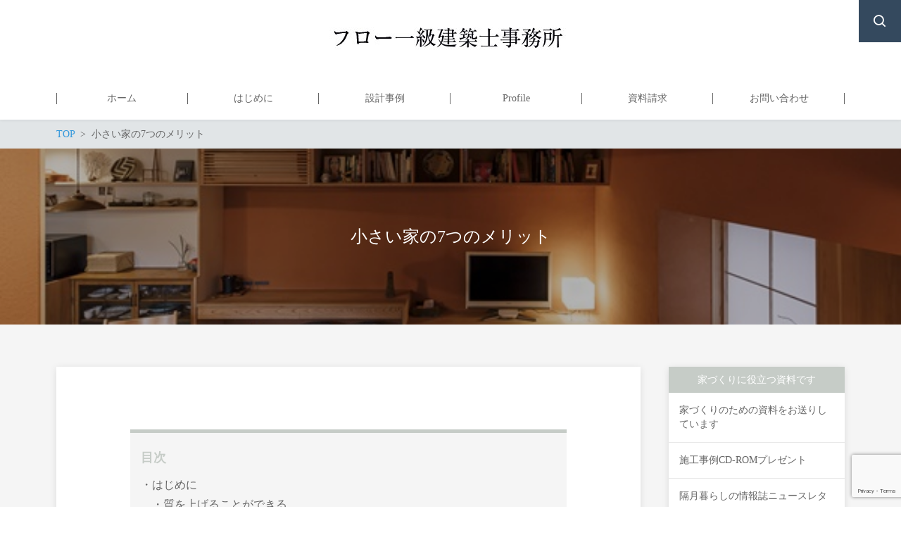

--- FILE ---
content_type: text/html; charset=UTF-8
request_url: https://froh-arch.net/%E5%B0%8F%E3%81%95%E3%81%84%E5%AE%B6%E3%81%AE7%E3%81%A4%E3%81%AE%E3%83%A1%E3%83%AA%E3%83%83%E3%83%88/
body_size: 16544
content:
<!DOCTYPE html>
<html dir="ltr" lang="ja" prefix="og: https://ogp.me/ns#" prefix="og: http://ogp.me/ns# fb: http://ogp.me/ns/fb# article: http://ogp.me/ns/article#">
<head>
	<meta http-equiv="X-UA-Compatible" content="IE=edge,chrome=1">
<meta charset="UTF-8">
<meta name="viewport" content="width=device-width">
<meta name="format-detection" content="telephone=no">
	
	<title>小さい家の7つのメリット | 木の家・土壁・素材を使った新築・リフォーム-フロー建築事務所 大阪・兵庫・西宮・神戸・京都・奈良・三重 国産材・自然素材を使った「和モダンの家」</title>

		<!-- All in One SEO 4.9.2 - aioseo.com -->
	<meta name="description" content="はじめに 長年家づくりを設計してきて、一番とも思える肝となる点は家の大きさです。結論として家は小さいに越したこ" />
	<meta name="robots" content="max-image-preview:large" />
	<link rel="canonical" href="https://froh-arch.net/%e5%b0%8f%e3%81%95%e3%81%84%e5%ae%b6%e3%81%ae7%e3%81%a4%e3%81%ae%e3%83%a1%e3%83%aa%e3%83%83%e3%83%88/" />
	<meta name="generator" content="All in One SEO (AIOSEO) 4.9.2" />
		<meta property="og:locale" content="ja_JP" />
		<meta property="og:site_name" content="木の家・土壁・素材を使った新築・リフォーム-フロー建築事務所　大阪・兵庫・西宮・神戸・京都・奈良・三重　国産材・自然素材を使った「和モダンの家」" />
		<meta property="og:type" content="article" />
		<meta property="og:title" content="小さい家の7つのメリット | 木の家・土壁・素材を使った新築・リフォーム-フロー建築事務所 大阪・兵庫・西宮・神戸・京都・奈良・三重 国産材・自然素材を使った「和モダンの家」" />
		<meta property="og:description" content="はじめに 長年家づくりを設計してきて、一番とも思える肝となる点は家の大きさです。結論として家は小さいに越したこ" />
		<meta property="og:url" content="https://froh-arch.net/%e5%b0%8f%e3%81%95%e3%81%84%e5%ae%b6%e3%81%ae7%e3%81%a4%e3%81%ae%e3%83%a1%e3%83%aa%e3%83%83%e3%83%88/" />
		<meta property="article:published_time" content="2021-01-07T05:19:13+00:00" />
		<meta property="article:modified_time" content="2022-03-23T07:47:52+00:00" />
		<meta name="twitter:card" content="summary_large_image" />
		<meta name="twitter:title" content="小さい家の7つのメリット | 木の家・土壁・素材を使った新築・リフォーム-フロー建築事務所 大阪・兵庫・西宮・神戸・京都・奈良・三重 国産材・自然素材を使った「和モダンの家」" />
		<meta name="twitter:description" content="はじめに 長年家づくりを設計してきて、一番とも思える肝となる点は家の大きさです。結論として家は小さいに越したこ" />
		<script type="application/ld+json" class="aioseo-schema">
			{"@context":"https:\/\/schema.org","@graph":[{"@type":"BreadcrumbList","@id":"https:\/\/froh-arch.net\/%e5%b0%8f%e3%81%95%e3%81%84%e5%ae%b6%e3%81%ae7%e3%81%a4%e3%81%ae%e3%83%a1%e3%83%aa%e3%83%83%e3%83%88\/#breadcrumblist","itemListElement":[{"@type":"ListItem","@id":"https:\/\/froh-arch.net#listItem","position":1,"name":"Home","item":"https:\/\/froh-arch.net","nextItem":{"@type":"ListItem","@id":"https:\/\/froh-arch.net\/%e5%b0%8f%e3%81%95%e3%81%84%e5%ae%b6%e3%81%ae7%e3%81%a4%e3%81%ae%e3%83%a1%e3%83%aa%e3%83%83%e3%83%88\/#listItem","name":"\u5c0f\u3055\u3044\u5bb6\u306e7\u3064\u306e\u30e1\u30ea\u30c3\u30c8"}},{"@type":"ListItem","@id":"https:\/\/froh-arch.net\/%e5%b0%8f%e3%81%95%e3%81%84%e5%ae%b6%e3%81%ae7%e3%81%a4%e3%81%ae%e3%83%a1%e3%83%aa%e3%83%83%e3%83%88\/#listItem","position":2,"name":"\u5c0f\u3055\u3044\u5bb6\u306e7\u3064\u306e\u30e1\u30ea\u30c3\u30c8","previousItem":{"@type":"ListItem","@id":"https:\/\/froh-arch.net#listItem","name":"Home"}}]},{"@type":"Organization","@id":"https:\/\/froh-arch.net\/#organization","name":"\u6728\u306e\u5bb6\u30fb\u571f\u58c1\u30fb\u7d20\u6750\u3092\u4f7f\u3063\u305f\u65b0\u7bc9\u30fb\u30ea\u30d5\u30a9\u30fc\u30e0-\u30d5\u30ed\u30fc\u5efa\u7bc9\u4e8b\u52d9\u6240\u3000\u5927\u962a\u30fb\u5175\u5eab\u30fb\u897f\u5bae\u30fb\u795e\u6238\u30fb\u4eac\u90fd\u30fb\u5948\u826f\u30fb\u4e09\u91cd\u3000\u56fd\u7523\u6750\u30fb\u81ea\u7136\u7d20\u6750\u3092\u4f7f\u3063\u305f\u300c\u548c\u30e2\u30c0\u30f3\u306e\u5bb6\u300d","description":"\u4e00\u7d1a\u5efa\u7bc9\u58eb\u6c34\u8c37\u8cc0\u4e00\u300c\u5c45\u5fc3\u5730\u306e\u826f\u3044\u66ae\u3089\u3057\u300d","url":"https:\/\/froh-arch.net\/"},{"@type":"WebPage","@id":"https:\/\/froh-arch.net\/%e5%b0%8f%e3%81%95%e3%81%84%e5%ae%b6%e3%81%ae7%e3%81%a4%e3%81%ae%e3%83%a1%e3%83%aa%e3%83%83%e3%83%88\/#webpage","url":"https:\/\/froh-arch.net\/%e5%b0%8f%e3%81%95%e3%81%84%e5%ae%b6%e3%81%ae7%e3%81%a4%e3%81%ae%e3%83%a1%e3%83%aa%e3%83%83%e3%83%88\/","name":"\u5c0f\u3055\u3044\u5bb6\u306e7\u3064\u306e\u30e1\u30ea\u30c3\u30c8 | \u6728\u306e\u5bb6\u30fb\u571f\u58c1\u30fb\u7d20\u6750\u3092\u4f7f\u3063\u305f\u65b0\u7bc9\u30fb\u30ea\u30d5\u30a9\u30fc\u30e0-\u30d5\u30ed\u30fc\u5efa\u7bc9\u4e8b\u52d9\u6240 \u5927\u962a\u30fb\u5175\u5eab\u30fb\u897f\u5bae\u30fb\u795e\u6238\u30fb\u4eac\u90fd\u30fb\u5948\u826f\u30fb\u4e09\u91cd \u56fd\u7523\u6750\u30fb\u81ea\u7136\u7d20\u6750\u3092\u4f7f\u3063\u305f\u300c\u548c\u30e2\u30c0\u30f3\u306e\u5bb6\u300d","description":"\u306f\u3058\u3081\u306b \u9577\u5e74\u5bb6\u3065\u304f\u308a\u3092\u8a2d\u8a08\u3057\u3066\u304d\u3066\u3001\u4e00\u756a\u3068\u3082\u601d\u3048\u308b\u809d\u3068\u306a\u308b\u70b9\u306f\u5bb6\u306e\u5927\u304d\u3055\u3067\u3059\u3002\u7d50\u8ad6\u3068\u3057\u3066\u5bb6\u306f\u5c0f\u3055\u3044\u306b\u8d8a\u3057\u305f\u3053","inLanguage":"ja","isPartOf":{"@id":"https:\/\/froh-arch.net\/#website"},"breadcrumb":{"@id":"https:\/\/froh-arch.net\/%e5%b0%8f%e3%81%95%e3%81%84%e5%ae%b6%e3%81%ae7%e3%81%a4%e3%81%ae%e3%83%a1%e3%83%aa%e3%83%83%e3%83%88\/#breadcrumblist"},"image":{"@type":"ImageObject","url":"https:\/\/froh-arch.net\/froh\/wp-content\/uploads\/2021\/01\/r21004-S-57.jpg","@id":"https:\/\/froh-arch.net\/%e5%b0%8f%e3%81%95%e3%81%84%e5%ae%b6%e3%81%ae7%e3%81%a4%e3%81%ae%e3%83%a1%e3%83%aa%e3%83%83%e3%83%88\/#mainImage","width":600,"height":400},"primaryImageOfPage":{"@id":"https:\/\/froh-arch.net\/%e5%b0%8f%e3%81%95%e3%81%84%e5%ae%b6%e3%81%ae7%e3%81%a4%e3%81%ae%e3%83%a1%e3%83%aa%e3%83%83%e3%83%88\/#mainImage"},"datePublished":"2021-01-07T14:19:13+09:00","dateModified":"2022-03-23T16:47:52+09:00"},{"@type":"WebSite","@id":"https:\/\/froh-arch.net\/#website","url":"https:\/\/froh-arch.net\/","name":"\u6728\u306e\u5bb6\u30fb\u571f\u58c1\u30fb\u7d20\u6750\u3092\u4f7f\u3063\u305f\u65b0\u7bc9\u30fb\u30ea\u30d5\u30a9\u30fc\u30e0-\u30d5\u30ed\u30fc\u5efa\u7bc9\u4e8b\u52d9\u6240\u3000\u5927\u962a\u30fb\u5175\u5eab\u30fb\u897f\u5bae\u30fb\u795e\u6238\u30fb\u4eac\u90fd\u30fb\u5948\u826f\u30fb\u4e09\u91cd\u3000\u56fd\u7523\u6750\u30fb\u81ea\u7136\u7d20\u6750\u3092\u4f7f\u3063\u305f\u300c\u548c\u30e2\u30c0\u30f3\u306e\u5bb6\u300d","description":"\u4e00\u7d1a\u5efa\u7bc9\u58eb\u6c34\u8c37\u8cc0\u4e00\u300c\u5c45\u5fc3\u5730\u306e\u826f\u3044\u66ae\u3089\u3057\u300d","inLanguage":"ja","publisher":{"@id":"https:\/\/froh-arch.net\/#organization"}}]}
		</script>
		<!-- All in One SEO -->

<link rel='dns-prefetch' href='//www.google.com' />
<link rel='dns-prefetch' href='//cdn.jsdelivr.net' />
<link rel="alternate" title="oEmbed (JSON)" type="application/json+oembed" href="https://froh-arch.net/wp-json/oembed/1.0/embed?url=https%3A%2F%2Ffroh-arch.net%2F%25e5%25b0%258f%25e3%2581%2595%25e3%2581%2584%25e5%25ae%25b6%25e3%2581%25ae7%25e3%2581%25a4%25e3%2581%25ae%25e3%2583%25a1%25e3%2583%25aa%25e3%2583%2583%25e3%2583%2588%2F" />
<link rel="alternate" title="oEmbed (XML)" type="text/xml+oembed" href="https://froh-arch.net/wp-json/oembed/1.0/embed?url=https%3A%2F%2Ffroh-arch.net%2F%25e5%25b0%258f%25e3%2581%2595%25e3%2581%2584%25e5%25ae%25b6%25e3%2581%25ae7%25e3%2581%25a4%25e3%2581%25ae%25e3%2583%25a1%25e3%2583%25aa%25e3%2583%2583%25e3%2583%2588%2F&#038;format=xml" />
		<!-- This site uses the Google Analytics by MonsterInsights plugin v9.11.1 - Using Analytics tracking - https://www.monsterinsights.com/ -->
		<!-- Note: MonsterInsights is not currently configured on this site. The site owner needs to authenticate with Google Analytics in the MonsterInsights settings panel. -->
					<!-- No tracking code set -->
				<!-- / Google Analytics by MonsterInsights -->
		<style id='wp-img-auto-sizes-contain-inline-css' type='text/css'>
img:is([sizes=auto i],[sizes^="auto," i]){contain-intrinsic-size:3000px 1500px}
/*# sourceURL=wp-img-auto-sizes-contain-inline-css */
</style>
<style id='wp-emoji-styles-inline-css' type='text/css'>

	img.wp-smiley, img.emoji {
		display: inline !important;
		border: none !important;
		box-shadow: none !important;
		height: 1em !important;
		width: 1em !important;
		margin: 0 0.07em !important;
		vertical-align: -0.1em !important;
		background: none !important;
		padding: 0 !important;
	}
/*# sourceURL=wp-emoji-styles-inline-css */
</style>
<style id='wp-block-library-inline-css' type='text/css'>
:root{--wp-block-synced-color:#7a00df;--wp-block-synced-color--rgb:122,0,223;--wp-bound-block-color:var(--wp-block-synced-color);--wp-editor-canvas-background:#ddd;--wp-admin-theme-color:#007cba;--wp-admin-theme-color--rgb:0,124,186;--wp-admin-theme-color-darker-10:#006ba1;--wp-admin-theme-color-darker-10--rgb:0,107,160.5;--wp-admin-theme-color-darker-20:#005a87;--wp-admin-theme-color-darker-20--rgb:0,90,135;--wp-admin-border-width-focus:2px}@media (min-resolution:192dpi){:root{--wp-admin-border-width-focus:1.5px}}.wp-element-button{cursor:pointer}:root .has-very-light-gray-background-color{background-color:#eee}:root .has-very-dark-gray-background-color{background-color:#313131}:root .has-very-light-gray-color{color:#eee}:root .has-very-dark-gray-color{color:#313131}:root .has-vivid-green-cyan-to-vivid-cyan-blue-gradient-background{background:linear-gradient(135deg,#00d084,#0693e3)}:root .has-purple-crush-gradient-background{background:linear-gradient(135deg,#34e2e4,#4721fb 50%,#ab1dfe)}:root .has-hazy-dawn-gradient-background{background:linear-gradient(135deg,#faaca8,#dad0ec)}:root .has-subdued-olive-gradient-background{background:linear-gradient(135deg,#fafae1,#67a671)}:root .has-atomic-cream-gradient-background{background:linear-gradient(135deg,#fdd79a,#004a59)}:root .has-nightshade-gradient-background{background:linear-gradient(135deg,#330968,#31cdcf)}:root .has-midnight-gradient-background{background:linear-gradient(135deg,#020381,#2874fc)}:root{--wp--preset--font-size--normal:16px;--wp--preset--font-size--huge:42px}.has-regular-font-size{font-size:1em}.has-larger-font-size{font-size:2.625em}.has-normal-font-size{font-size:var(--wp--preset--font-size--normal)}.has-huge-font-size{font-size:var(--wp--preset--font-size--huge)}.has-text-align-center{text-align:center}.has-text-align-left{text-align:left}.has-text-align-right{text-align:right}.has-fit-text{white-space:nowrap!important}#end-resizable-editor-section{display:none}.aligncenter{clear:both}.items-justified-left{justify-content:flex-start}.items-justified-center{justify-content:center}.items-justified-right{justify-content:flex-end}.items-justified-space-between{justify-content:space-between}.screen-reader-text{border:0;clip-path:inset(50%);height:1px;margin:-1px;overflow:hidden;padding:0;position:absolute;width:1px;word-wrap:normal!important}.screen-reader-text:focus{background-color:#ddd;clip-path:none;color:#444;display:block;font-size:1em;height:auto;left:5px;line-height:normal;padding:15px 23px 14px;text-decoration:none;top:5px;width:auto;z-index:100000}html :where(.has-border-color){border-style:solid}html :where([style*=border-top-color]){border-top-style:solid}html :where([style*=border-right-color]){border-right-style:solid}html :where([style*=border-bottom-color]){border-bottom-style:solid}html :where([style*=border-left-color]){border-left-style:solid}html :where([style*=border-width]){border-style:solid}html :where([style*=border-top-width]){border-top-style:solid}html :where([style*=border-right-width]){border-right-style:solid}html :where([style*=border-bottom-width]){border-bottom-style:solid}html :where([style*=border-left-width]){border-left-style:solid}html :where(img[class*=wp-image-]){height:auto;max-width:100%}:where(figure){margin:0 0 1em}html :where(.is-position-sticky){--wp-admin--admin-bar--position-offset:var(--wp-admin--admin-bar--height,0px)}@media screen and (max-width:600px){html :where(.is-position-sticky){--wp-admin--admin-bar--position-offset:0px}}

/*# sourceURL=wp-block-library-inline-css */
</style><style id='wp-block-heading-inline-css' type='text/css'>
h1:where(.wp-block-heading).has-background,h2:where(.wp-block-heading).has-background,h3:where(.wp-block-heading).has-background,h4:where(.wp-block-heading).has-background,h5:where(.wp-block-heading).has-background,h6:where(.wp-block-heading).has-background{padding:1.25em 2.375em}h1.has-text-align-left[style*=writing-mode]:where([style*=vertical-lr]),h1.has-text-align-right[style*=writing-mode]:where([style*=vertical-rl]),h2.has-text-align-left[style*=writing-mode]:where([style*=vertical-lr]),h2.has-text-align-right[style*=writing-mode]:where([style*=vertical-rl]),h3.has-text-align-left[style*=writing-mode]:where([style*=vertical-lr]),h3.has-text-align-right[style*=writing-mode]:where([style*=vertical-rl]),h4.has-text-align-left[style*=writing-mode]:where([style*=vertical-lr]),h4.has-text-align-right[style*=writing-mode]:where([style*=vertical-rl]),h5.has-text-align-left[style*=writing-mode]:where([style*=vertical-lr]),h5.has-text-align-right[style*=writing-mode]:where([style*=vertical-rl]),h6.has-text-align-left[style*=writing-mode]:where([style*=vertical-lr]),h6.has-text-align-right[style*=writing-mode]:where([style*=vertical-rl]){rotate:180deg}
/*# sourceURL=https://froh-arch.net/froh/wp-includes/blocks/heading/style.min.css */
</style>
<style id='wp-block-image-inline-css' type='text/css'>
.wp-block-image>a,.wp-block-image>figure>a{display:inline-block}.wp-block-image img{box-sizing:border-box;height:auto;max-width:100%;vertical-align:bottom}@media not (prefers-reduced-motion){.wp-block-image img.hide{visibility:hidden}.wp-block-image img.show{animation:show-content-image .4s}}.wp-block-image[style*=border-radius] img,.wp-block-image[style*=border-radius]>a{border-radius:inherit}.wp-block-image.has-custom-border img{box-sizing:border-box}.wp-block-image.aligncenter{text-align:center}.wp-block-image.alignfull>a,.wp-block-image.alignwide>a{width:100%}.wp-block-image.alignfull img,.wp-block-image.alignwide img{height:auto;width:100%}.wp-block-image .aligncenter,.wp-block-image .alignleft,.wp-block-image .alignright,.wp-block-image.aligncenter,.wp-block-image.alignleft,.wp-block-image.alignright{display:table}.wp-block-image .aligncenter>figcaption,.wp-block-image .alignleft>figcaption,.wp-block-image .alignright>figcaption,.wp-block-image.aligncenter>figcaption,.wp-block-image.alignleft>figcaption,.wp-block-image.alignright>figcaption{caption-side:bottom;display:table-caption}.wp-block-image .alignleft{float:left;margin:.5em 1em .5em 0}.wp-block-image .alignright{float:right;margin:.5em 0 .5em 1em}.wp-block-image .aligncenter{margin-left:auto;margin-right:auto}.wp-block-image :where(figcaption){margin-bottom:1em;margin-top:.5em}.wp-block-image.is-style-circle-mask img{border-radius:9999px}@supports ((-webkit-mask-image:none) or (mask-image:none)) or (-webkit-mask-image:none){.wp-block-image.is-style-circle-mask img{border-radius:0;-webkit-mask-image:url('data:image/svg+xml;utf8,<svg viewBox="0 0 100 100" xmlns="http://www.w3.org/2000/svg"><circle cx="50" cy="50" r="50"/></svg>');mask-image:url('data:image/svg+xml;utf8,<svg viewBox="0 0 100 100" xmlns="http://www.w3.org/2000/svg"><circle cx="50" cy="50" r="50"/></svg>');mask-mode:alpha;-webkit-mask-position:center;mask-position:center;-webkit-mask-repeat:no-repeat;mask-repeat:no-repeat;-webkit-mask-size:contain;mask-size:contain}}:root :where(.wp-block-image.is-style-rounded img,.wp-block-image .is-style-rounded img){border-radius:9999px}.wp-block-image figure{margin:0}.wp-lightbox-container{display:flex;flex-direction:column;position:relative}.wp-lightbox-container img{cursor:zoom-in}.wp-lightbox-container img:hover+button{opacity:1}.wp-lightbox-container button{align-items:center;backdrop-filter:blur(16px) saturate(180%);background-color:#5a5a5a40;border:none;border-radius:4px;cursor:zoom-in;display:flex;height:20px;justify-content:center;opacity:0;padding:0;position:absolute;right:16px;text-align:center;top:16px;width:20px;z-index:100}@media not (prefers-reduced-motion){.wp-lightbox-container button{transition:opacity .2s ease}}.wp-lightbox-container button:focus-visible{outline:3px auto #5a5a5a40;outline:3px auto -webkit-focus-ring-color;outline-offset:3px}.wp-lightbox-container button:hover{cursor:pointer;opacity:1}.wp-lightbox-container button:focus{opacity:1}.wp-lightbox-container button:focus,.wp-lightbox-container button:hover,.wp-lightbox-container button:not(:hover):not(:active):not(.has-background){background-color:#5a5a5a40;border:none}.wp-lightbox-overlay{box-sizing:border-box;cursor:zoom-out;height:100vh;left:0;overflow:hidden;position:fixed;top:0;visibility:hidden;width:100%;z-index:100000}.wp-lightbox-overlay .close-button{align-items:center;cursor:pointer;display:flex;justify-content:center;min-height:40px;min-width:40px;padding:0;position:absolute;right:calc(env(safe-area-inset-right) + 16px);top:calc(env(safe-area-inset-top) + 16px);z-index:5000000}.wp-lightbox-overlay .close-button:focus,.wp-lightbox-overlay .close-button:hover,.wp-lightbox-overlay .close-button:not(:hover):not(:active):not(.has-background){background:none;border:none}.wp-lightbox-overlay .lightbox-image-container{height:var(--wp--lightbox-container-height);left:50%;overflow:hidden;position:absolute;top:50%;transform:translate(-50%,-50%);transform-origin:top left;width:var(--wp--lightbox-container-width);z-index:9999999999}.wp-lightbox-overlay .wp-block-image{align-items:center;box-sizing:border-box;display:flex;height:100%;justify-content:center;margin:0;position:relative;transform-origin:0 0;width:100%;z-index:3000000}.wp-lightbox-overlay .wp-block-image img{height:var(--wp--lightbox-image-height);min-height:var(--wp--lightbox-image-height);min-width:var(--wp--lightbox-image-width);width:var(--wp--lightbox-image-width)}.wp-lightbox-overlay .wp-block-image figcaption{display:none}.wp-lightbox-overlay button{background:none;border:none}.wp-lightbox-overlay .scrim{background-color:#fff;height:100%;opacity:.9;position:absolute;width:100%;z-index:2000000}.wp-lightbox-overlay.active{visibility:visible}@media not (prefers-reduced-motion){.wp-lightbox-overlay.active{animation:turn-on-visibility .25s both}.wp-lightbox-overlay.active img{animation:turn-on-visibility .35s both}.wp-lightbox-overlay.show-closing-animation:not(.active){animation:turn-off-visibility .35s both}.wp-lightbox-overlay.show-closing-animation:not(.active) img{animation:turn-off-visibility .25s both}.wp-lightbox-overlay.zoom.active{animation:none;opacity:1;visibility:visible}.wp-lightbox-overlay.zoom.active .lightbox-image-container{animation:lightbox-zoom-in .4s}.wp-lightbox-overlay.zoom.active .lightbox-image-container img{animation:none}.wp-lightbox-overlay.zoom.active .scrim{animation:turn-on-visibility .4s forwards}.wp-lightbox-overlay.zoom.show-closing-animation:not(.active){animation:none}.wp-lightbox-overlay.zoom.show-closing-animation:not(.active) .lightbox-image-container{animation:lightbox-zoom-out .4s}.wp-lightbox-overlay.zoom.show-closing-animation:not(.active) .lightbox-image-container img{animation:none}.wp-lightbox-overlay.zoom.show-closing-animation:not(.active) .scrim{animation:turn-off-visibility .4s forwards}}@keyframes show-content-image{0%{visibility:hidden}99%{visibility:hidden}to{visibility:visible}}@keyframes turn-on-visibility{0%{opacity:0}to{opacity:1}}@keyframes turn-off-visibility{0%{opacity:1;visibility:visible}99%{opacity:0;visibility:visible}to{opacity:0;visibility:hidden}}@keyframes lightbox-zoom-in{0%{transform:translate(calc((-100vw + var(--wp--lightbox-scrollbar-width))/2 + var(--wp--lightbox-initial-left-position)),calc(-50vh + var(--wp--lightbox-initial-top-position))) scale(var(--wp--lightbox-scale))}to{transform:translate(-50%,-50%) scale(1)}}@keyframes lightbox-zoom-out{0%{transform:translate(-50%,-50%) scale(1);visibility:visible}99%{visibility:visible}to{transform:translate(calc((-100vw + var(--wp--lightbox-scrollbar-width))/2 + var(--wp--lightbox-initial-left-position)),calc(-50vh + var(--wp--lightbox-initial-top-position))) scale(var(--wp--lightbox-scale));visibility:hidden}}
/*# sourceURL=https://froh-arch.net/froh/wp-includes/blocks/image/style.min.css */
</style>
<style id='wp-block-paragraph-inline-css' type='text/css'>
.is-small-text{font-size:.875em}.is-regular-text{font-size:1em}.is-large-text{font-size:2.25em}.is-larger-text{font-size:3em}.has-drop-cap:not(:focus):first-letter{float:left;font-size:8.4em;font-style:normal;font-weight:100;line-height:.68;margin:.05em .1em 0 0;text-transform:uppercase}body.rtl .has-drop-cap:not(:focus):first-letter{float:none;margin-left:.1em}p.has-drop-cap.has-background{overflow:hidden}:root :where(p.has-background){padding:1.25em 2.375em}:where(p.has-text-color:not(.has-link-color)) a{color:inherit}p.has-text-align-left[style*="writing-mode:vertical-lr"],p.has-text-align-right[style*="writing-mode:vertical-rl"]{rotate:180deg}
/*# sourceURL=https://froh-arch.net/froh/wp-includes/blocks/paragraph/style.min.css */
</style>
<style id='global-styles-inline-css' type='text/css'>
:root{--wp--preset--aspect-ratio--square: 1;--wp--preset--aspect-ratio--4-3: 4/3;--wp--preset--aspect-ratio--3-4: 3/4;--wp--preset--aspect-ratio--3-2: 3/2;--wp--preset--aspect-ratio--2-3: 2/3;--wp--preset--aspect-ratio--16-9: 16/9;--wp--preset--aspect-ratio--9-16: 9/16;--wp--preset--color--black: #000000;--wp--preset--color--cyan-bluish-gray: #abb8c3;--wp--preset--color--white: #ffffff;--wp--preset--color--pale-pink: #f78da7;--wp--preset--color--vivid-red: #cf2e2e;--wp--preset--color--luminous-vivid-orange: #ff6900;--wp--preset--color--luminous-vivid-amber: #fcb900;--wp--preset--color--light-green-cyan: #7bdcb5;--wp--preset--color--vivid-green-cyan: #00d084;--wp--preset--color--pale-cyan-blue: #8ed1fc;--wp--preset--color--vivid-cyan-blue: #0693e3;--wp--preset--color--vivid-purple: #9b51e0;--wp--preset--gradient--vivid-cyan-blue-to-vivid-purple: linear-gradient(135deg,rgb(6,147,227) 0%,rgb(155,81,224) 100%);--wp--preset--gradient--light-green-cyan-to-vivid-green-cyan: linear-gradient(135deg,rgb(122,220,180) 0%,rgb(0,208,130) 100%);--wp--preset--gradient--luminous-vivid-amber-to-luminous-vivid-orange: linear-gradient(135deg,rgb(252,185,0) 0%,rgb(255,105,0) 100%);--wp--preset--gradient--luminous-vivid-orange-to-vivid-red: linear-gradient(135deg,rgb(255,105,0) 0%,rgb(207,46,46) 100%);--wp--preset--gradient--very-light-gray-to-cyan-bluish-gray: linear-gradient(135deg,rgb(238,238,238) 0%,rgb(169,184,195) 100%);--wp--preset--gradient--cool-to-warm-spectrum: linear-gradient(135deg,rgb(74,234,220) 0%,rgb(151,120,209) 20%,rgb(207,42,186) 40%,rgb(238,44,130) 60%,rgb(251,105,98) 80%,rgb(254,248,76) 100%);--wp--preset--gradient--blush-light-purple: linear-gradient(135deg,rgb(255,206,236) 0%,rgb(152,150,240) 100%);--wp--preset--gradient--blush-bordeaux: linear-gradient(135deg,rgb(254,205,165) 0%,rgb(254,45,45) 50%,rgb(107,0,62) 100%);--wp--preset--gradient--luminous-dusk: linear-gradient(135deg,rgb(255,203,112) 0%,rgb(199,81,192) 50%,rgb(65,88,208) 100%);--wp--preset--gradient--pale-ocean: linear-gradient(135deg,rgb(255,245,203) 0%,rgb(182,227,212) 50%,rgb(51,167,181) 100%);--wp--preset--gradient--electric-grass: linear-gradient(135deg,rgb(202,248,128) 0%,rgb(113,206,126) 100%);--wp--preset--gradient--midnight: linear-gradient(135deg,rgb(2,3,129) 0%,rgb(40,116,252) 100%);--wp--preset--font-size--small: 13px;--wp--preset--font-size--medium: 20px;--wp--preset--font-size--large: 36px;--wp--preset--font-size--x-large: 42px;--wp--preset--spacing--20: 0.44rem;--wp--preset--spacing--30: 0.67rem;--wp--preset--spacing--40: 1rem;--wp--preset--spacing--50: 1.5rem;--wp--preset--spacing--60: 2.25rem;--wp--preset--spacing--70: 3.38rem;--wp--preset--spacing--80: 5.06rem;--wp--preset--shadow--natural: 6px 6px 9px rgba(0, 0, 0, 0.2);--wp--preset--shadow--deep: 12px 12px 50px rgba(0, 0, 0, 0.4);--wp--preset--shadow--sharp: 6px 6px 0px rgba(0, 0, 0, 0.2);--wp--preset--shadow--outlined: 6px 6px 0px -3px rgb(255, 255, 255), 6px 6px rgb(0, 0, 0);--wp--preset--shadow--crisp: 6px 6px 0px rgb(0, 0, 0);}:where(.is-layout-flex){gap: 0.5em;}:where(.is-layout-grid){gap: 0.5em;}body .is-layout-flex{display: flex;}.is-layout-flex{flex-wrap: wrap;align-items: center;}.is-layout-flex > :is(*, div){margin: 0;}body .is-layout-grid{display: grid;}.is-layout-grid > :is(*, div){margin: 0;}:where(.wp-block-columns.is-layout-flex){gap: 2em;}:where(.wp-block-columns.is-layout-grid){gap: 2em;}:where(.wp-block-post-template.is-layout-flex){gap: 1.25em;}:where(.wp-block-post-template.is-layout-grid){gap: 1.25em;}.has-black-color{color: var(--wp--preset--color--black) !important;}.has-cyan-bluish-gray-color{color: var(--wp--preset--color--cyan-bluish-gray) !important;}.has-white-color{color: var(--wp--preset--color--white) !important;}.has-pale-pink-color{color: var(--wp--preset--color--pale-pink) !important;}.has-vivid-red-color{color: var(--wp--preset--color--vivid-red) !important;}.has-luminous-vivid-orange-color{color: var(--wp--preset--color--luminous-vivid-orange) !important;}.has-luminous-vivid-amber-color{color: var(--wp--preset--color--luminous-vivid-amber) !important;}.has-light-green-cyan-color{color: var(--wp--preset--color--light-green-cyan) !important;}.has-vivid-green-cyan-color{color: var(--wp--preset--color--vivid-green-cyan) !important;}.has-pale-cyan-blue-color{color: var(--wp--preset--color--pale-cyan-blue) !important;}.has-vivid-cyan-blue-color{color: var(--wp--preset--color--vivid-cyan-blue) !important;}.has-vivid-purple-color{color: var(--wp--preset--color--vivid-purple) !important;}.has-black-background-color{background-color: var(--wp--preset--color--black) !important;}.has-cyan-bluish-gray-background-color{background-color: var(--wp--preset--color--cyan-bluish-gray) !important;}.has-white-background-color{background-color: var(--wp--preset--color--white) !important;}.has-pale-pink-background-color{background-color: var(--wp--preset--color--pale-pink) !important;}.has-vivid-red-background-color{background-color: var(--wp--preset--color--vivid-red) !important;}.has-luminous-vivid-orange-background-color{background-color: var(--wp--preset--color--luminous-vivid-orange) !important;}.has-luminous-vivid-amber-background-color{background-color: var(--wp--preset--color--luminous-vivid-amber) !important;}.has-light-green-cyan-background-color{background-color: var(--wp--preset--color--light-green-cyan) !important;}.has-vivid-green-cyan-background-color{background-color: var(--wp--preset--color--vivid-green-cyan) !important;}.has-pale-cyan-blue-background-color{background-color: var(--wp--preset--color--pale-cyan-blue) !important;}.has-vivid-cyan-blue-background-color{background-color: var(--wp--preset--color--vivid-cyan-blue) !important;}.has-vivid-purple-background-color{background-color: var(--wp--preset--color--vivid-purple) !important;}.has-black-border-color{border-color: var(--wp--preset--color--black) !important;}.has-cyan-bluish-gray-border-color{border-color: var(--wp--preset--color--cyan-bluish-gray) !important;}.has-white-border-color{border-color: var(--wp--preset--color--white) !important;}.has-pale-pink-border-color{border-color: var(--wp--preset--color--pale-pink) !important;}.has-vivid-red-border-color{border-color: var(--wp--preset--color--vivid-red) !important;}.has-luminous-vivid-orange-border-color{border-color: var(--wp--preset--color--luminous-vivid-orange) !important;}.has-luminous-vivid-amber-border-color{border-color: var(--wp--preset--color--luminous-vivid-amber) !important;}.has-light-green-cyan-border-color{border-color: var(--wp--preset--color--light-green-cyan) !important;}.has-vivid-green-cyan-border-color{border-color: var(--wp--preset--color--vivid-green-cyan) !important;}.has-pale-cyan-blue-border-color{border-color: var(--wp--preset--color--pale-cyan-blue) !important;}.has-vivid-cyan-blue-border-color{border-color: var(--wp--preset--color--vivid-cyan-blue) !important;}.has-vivid-purple-border-color{border-color: var(--wp--preset--color--vivid-purple) !important;}.has-vivid-cyan-blue-to-vivid-purple-gradient-background{background: var(--wp--preset--gradient--vivid-cyan-blue-to-vivid-purple) !important;}.has-light-green-cyan-to-vivid-green-cyan-gradient-background{background: var(--wp--preset--gradient--light-green-cyan-to-vivid-green-cyan) !important;}.has-luminous-vivid-amber-to-luminous-vivid-orange-gradient-background{background: var(--wp--preset--gradient--luminous-vivid-amber-to-luminous-vivid-orange) !important;}.has-luminous-vivid-orange-to-vivid-red-gradient-background{background: var(--wp--preset--gradient--luminous-vivid-orange-to-vivid-red) !important;}.has-very-light-gray-to-cyan-bluish-gray-gradient-background{background: var(--wp--preset--gradient--very-light-gray-to-cyan-bluish-gray) !important;}.has-cool-to-warm-spectrum-gradient-background{background: var(--wp--preset--gradient--cool-to-warm-spectrum) !important;}.has-blush-light-purple-gradient-background{background: var(--wp--preset--gradient--blush-light-purple) !important;}.has-blush-bordeaux-gradient-background{background: var(--wp--preset--gradient--blush-bordeaux) !important;}.has-luminous-dusk-gradient-background{background: var(--wp--preset--gradient--luminous-dusk) !important;}.has-pale-ocean-gradient-background{background: var(--wp--preset--gradient--pale-ocean) !important;}.has-electric-grass-gradient-background{background: var(--wp--preset--gradient--electric-grass) !important;}.has-midnight-gradient-background{background: var(--wp--preset--gradient--midnight) !important;}.has-small-font-size{font-size: var(--wp--preset--font-size--small) !important;}.has-medium-font-size{font-size: var(--wp--preset--font-size--medium) !important;}.has-large-font-size{font-size: var(--wp--preset--font-size--large) !important;}.has-x-large-font-size{font-size: var(--wp--preset--font-size--x-large) !important;}
/*# sourceURL=global-styles-inline-css */
</style>

<style id='classic-theme-styles-inline-css' type='text/css'>
/*! This file is auto-generated */
.wp-block-button__link{color:#fff;background-color:#32373c;border-radius:9999px;box-shadow:none;text-decoration:none;padding:calc(.667em + 2px) calc(1.333em + 2px);font-size:1.125em}.wp-block-file__button{background:#32373c;color:#fff;text-decoration:none}
/*# sourceURL=/wp-includes/css/classic-themes.min.css */
</style>
<link rel='stylesheet' id='contact-form-7-css' href='https://froh-arch.net/froh/wp-content/plugins/contact-form-7/includes/css/styles.css?ver=5.5.6' type='text/css' media='all' />
<link rel='stylesheet' id='foobox-free-min-css' href='https://froh-arch.net/froh/wp-content/plugins/foobox-image-lightbox/free/css/foobox.free.min.css?ver=2.7.35' type='text/css' media='all' />
<link rel='stylesheet' id='ns-common-css' href='https://froh-arch.net/froh/wp-content/themes/new-standard-3/css/ns-common.css?ver=3.2.6' type='text/css' media='all' />
<link rel='stylesheet' id='ns-header-standard-tabsp-css' href='https://froh-arch.net/froh/wp-content/themes/new-standard-3/css/header-standard-tabsp.css?ver=3.2.6' type='text/css' media='all' />
<link rel='stylesheet' id='blocks-theme-css' href='https://froh-arch.net/froh/wp-content/themes/new-standard-3/css/blocks-theme.css?ver=3.2.6' type='text/css' media='all' />
<link rel='stylesheet' id='boxicons-css' href='https://cdn.jsdelivr.net/npm/boxicons@2.1.4/css/boxicons.min.css?ver=6.9' type='text/css' media='all' />
<style id='ns-custom-inline-css' type='text/css'>
html, body {font-family: 游明朝, "Yu Mincho", YuMincho, "Hiragino Mincho ProN", HGS明朝E, メイリオ, Meiryo, serif;}
body, .widget_calendar thead, .widget_calendar tfoot, .widget_calendar tbody, .widget_nsd_information .wrap {
	color: #666666;
}
.common-info {
	background-color: #c6ccc7;
	color: #666666;
}

.header-bar {
	background-color: #c6ccc7;
	color: #666666;
}

.header-search {
	color: #666666;
}

.header-search-field:-ms-input-placeholder {
	color: #999999;
}

.header-search-field::placeholder {
	color: #999999;
}

@media screen and (max-width: 959px) {
	.header-main-outer {
		background-color: #ffffff;
		color: #666666;
	}
	
	.header-nav-menu {
		background-color: #ffffff;
		color: #666666;
	}
	
	.header-nav, .footer-tel {
		background-color: #c6ccc7;
		color: #666666;
	}
}

@media screen and (min-width: 960px) {
	.header-main-wrap-straight, .header-main-outer-standard {
		background-color: #ffffff;
		color: #666666;
	}
	
	.header-nav-menu {
		color: #666666;
	}
	
	.header-nav-menu .sub-menu {
		background-color: #ffffff;
	}
	
	.header-nav-menu .sub-menu a:hover {
		background-color: rgba(0,0,0,0.1);
	}
}
@media screen and (min-width: 960px) {
	.header-main-outer {
		background-color: #ffffff;
		color: #666666;
	}
	
	.header-nav {
		background-color: #ffffff;
		color: #666666;
	}
}
#content {
	background-color: #f5f5f5;
}
.footer-widgets {
	background-color: #ffffff;
	color: #666666;
}

.footer-copyright {
	background-color: #c6ccc7;
	color: #666666;
}
.widget_calendar tbody a, .widget_calendar tbody a:hover, .widget_calendar tbody a:active, .pagination .current, .pagination .current:hover, .pagination .current:active {
	background-color: #bea574;
	color: #ffffff;
}

.ns-color-label, .ns-color-label:hover, .ns-color-label:active {
	background-color: #ffffff;
	color: #bea574;
	border-color: #bea574;
}

.flexible-news-footer-link, .flexible-news-footer-link:hover, .flexible-news-footer-link:active {
	color: #bea574;
}

@media screen and (min-width: 768px) {
	.flexible-news-b-footer-link, .flexible-news-b-footer-link:hover, .flexible-news-b-footer-link:active {
		color: #ffffff;
	}
}
.post-content h1, .post-content h2 {
	padding: 14px 16px;
	color: #ffffff;
	line-height: 1.2;
	background-color: #c6ccc7;
}

.post-content h3 {
	font-size: 1.5em;
}

.post-content h3:after {
	content: '';
	display: block;
	width: 100%;
	height: 2px;
	margin-top: 2px;
	background: linear-gradient(to right, #c6ccc7 0%,#c6ccc7 20%,#cccccc 20.1%,#cccccc 100%);
}

.post-content h4 {
	font-size: 1.3em;
}
.nsct-inner {
	border-top-color: #c6ccc7;
}

.ns-color-heading, .comment-reply-title {
	color: #c6ccc7;
}

.ns-color-heading-invert {
	color: #ffffff;
	background-color: #c6ccc7;
}
@media screen and (min-width: 768px) {
	.flexible-news-c-header {
		color: #bea574;
		background: none;
	}
}
.ns-color-button, .ns-button-color-large, .ns-button-color-medium, .ns-button-color-small, .ns-button-color, .comment-reply-link, button, input[type="button"], input[type="reset"], input[type="submit"] {
	background-color: #bea574;
	color: #ffffff;
}

.ns-color-button:hover, .ns-color-button:active, .ns-button-color-large:hover, .ns-button-color-large:active, .ns-button-color-medium:hover, .ns-button-color-medium:active, .ns-button-color-small:hover, .ns-button-color-small:active, .ns-button-color:hover, .ns-button-color:active, .comment-reply-link:hover, .comment-reply-link:active, button:hover, button:active, input[type="button"]:hover, input[type="button"]:active, input[type="reset"]:hover, input[type="reset"]:active, input[type="submit"]:hover, input[type="submit"]:active {
	color: #ffffff;
}

.ns-color-button:hover, .ns-color-button:active, .ns-button-color-large:hover, .ns-button-color-large:active, .ns-button-color-medium:hover, .ns-button-color-medium:active, .ns-button-color-small:hover, .ns-button-color-small:active, .ns-button-color:hover, .ns-button-color:active, .comment-reply-link:hover, .comment-reply-link:active, button:hover, button:active, input[type="button"]:hover, input[type="button"]:active, input[type="reset"]:hover, input[type="reset"]:active, input[type="submit"]:hover, input[type="submit"]:active {
	background-color: #d1b57f;
}
.post-content-main, .comment-content {
	font-size: 16px;
}'

/*# sourceURL=ns-custom-inline-css */
</style>
<link rel='stylesheet' id='wp-pagenavi-css' href='https://froh-arch.net/froh/wp-content/plugins/wp-pagenavi/pagenavi-css.css?ver=2.70' type='text/css' media='all' />
<script type="text/javascript" src="https://froh-arch.net/froh/wp-includes/js/jquery/jquery.min.js?ver=3.7.1" id="jquery-core-js"></script>
<script type="text/javascript" src="https://froh-arch.net/froh/wp-includes/js/jquery/jquery-migrate.min.js?ver=3.4.1" id="jquery-migrate-js"></script>
<script type="text/javascript" src="https://froh-arch.net/froh/wp-content/themes/new-standard-3/js/ofi.min.js?ver=3.2.3" id="objectFitImages-js"></script>
<script type="text/javascript" src="https://froh-arch.net/froh/wp-content/themes/new-standard-3/js/theia-sticky-sidebar.js?ver=1.5.0" id="theia-sticky-sidebar-js"></script>
<script type="text/javascript" src="https://froh-arch.net/froh/wp-includes/js/clipboard.min.js?ver=2.0.11" id="clipboard-js"></script>
<script type="text/javascript" src="https://froh-arch.net/froh/wp-content/themes/new-standard-3/js/site.js?ver=3.2.6" id="site-js"></script>
<script type="text/javascript" id="foobox-free-min-js-before">
/* <![CDATA[ */
/* Run FooBox FREE (v2.7.35) */
var FOOBOX = window.FOOBOX = {
	ready: true,
	disableOthers: false,
	o: {wordpress: { enabled: true }, countMessage:'image %index of %total', captions: { dataTitle: ["captionTitle","title"], dataDesc: ["captionDesc","description"] }, rel: '', excludes:'.fbx-link,.nofoobox,.nolightbox,a[href*="pinterest.com/pin/create/button/"]', affiliate : { enabled: false }},
	selectors: [
		".foogallery-container.foogallery-lightbox-foobox", ".foogallery-container.foogallery-lightbox-foobox-free", ".gallery", ".wp-block-gallery", ".wp-caption", ".wp-block-image", "a:has(img[class*=wp-image-])", ".foobox"
	],
	pre: function( $ ){
		// Custom JavaScript (Pre)
		
	},
	post: function( $ ){
		// Custom JavaScript (Post)
		
		// Custom Captions Code
		
	},
	custom: function( $ ){
		// Custom Extra JS
		
	}
};
//# sourceURL=foobox-free-min-js-before
/* ]]> */
</script>
<script type="text/javascript" src="https://froh-arch.net/froh/wp-content/plugins/foobox-image-lightbox/free/js/foobox.free.min.js?ver=2.7.35" id="foobox-free-min-js"></script>
<link rel="https://api.w.org/" href="https://froh-arch.net/wp-json/" /><link rel="alternate" title="JSON" type="application/json" href="https://froh-arch.net/wp-json/wp/v2/pages/18594" /><link rel="EditURI" type="application/rsd+xml" title="RSD" href="https://froh-arch.net/froh/xmlrpc.php?rsd" />
<meta name="generator" content="WordPress 6.9" />
<link rel='shortlink' href='https://froh-arch.net/?p=18594' />
<meta name="description" content="はじめに 24坪の家 長年家づくりを設計してきて、一番とも思える肝となる点は家の大きさです。結論として家は小さいに越したことないです。大きくすることがあまりにもデメリットが多すぎて建てた後にどうしようもない問題点に直面します。デメリットは後にお話しするとして、今回は大きくすること…">
<script>
	(function(i,s,o,g,r,a,m){i['GoogleAnalyticsObject']=r;i[r]=i[r]||function(){
	(i[r].q=i[r].q||[]).push(arguments)},i[r].l=1*new Date();a=s.createElement(o),
	m=s.getElementsByTagName(o)[0];a.async=1;a.src=g;m.parentNode.insertBefore(a,m)
	})(window,document,'script','https://www.google-analytics.com/analytics.js','ga');
	
	ga('create', 'UA-24162860-1', 'auto');
	ga('send', 'pageview');
</script>
<meta name="google-site-verification" content="WzOQcfHZls5v9TPX7Td96zZsnjlDlnCcAERKBjgJKO8" />
<style type="text/css" media="all">
/* <![CDATA[ */
@import url("https://froh-arch.net/froh/wp-content/plugins/wp-table-reloaded/css/plugin.css?ver=1.9.4");
@import url("https://froh-arch.net/froh/wp-content/plugins/wp-table-reloaded/css/datatables.css?ver=1.9.4");
/* ]]> */
</style></head>

<body class="wp-singular page-template-default page page-id-18594 wp-theme-new-standard-3 sp-header-fix">
	<div id="fb-root"></div>
<script>(function(d, s, id) {
	var js, fjs = d.getElementsByTagName(s)[0];
	if (d.getElementById(id)) return;
	js = d.createElement(s); js.id = id;
	js.src = "//connect.facebook.net/ja_JP/sdk.js#xfbml=1&version=v2.4";
	fjs.parentNode.insertBefore(js, fjs);
}(document, 'script', 'facebook-jssdk'));</script>
	
	<div id="sp-only"></div>
	
	<div id="wrap">
								<header id="header">
								
				<div class="header-main-wrap">
					<div class="header-main-outer">
						<div class="header-main header-main-standard-center header-main-standard-center-cols">
														
							<div class="header-title">
	<h1 class="header-title-sp">
		<a href="https://froh-arch.net"><img width="440" height="80" src="https://froh-arch.net/froh/wp-content/uploads/2020/03/kaisyarogo.jpg" class="attachment-post-single-eyecatch size-post-single-eyecatch" alt="" decoding="async" srcset="https://froh-arch.net/froh/wp-content/uploads/2020/03/kaisyarogo.jpg 440w, https://froh-arch.net/froh/wp-content/uploads/2020/03/kaisyarogo-300x55.jpg 300w" sizes="(max-width: 440px) 100vw, 440px" /></a>
	</h1>
	
	<div class="header-title-pc">
		<a href="https://froh-arch.net"><img width="440" height="80" src="https://froh-arch.net/froh/wp-content/uploads/2020/03/kaisyarogo.jpg" class="attachment-post-single-eyecatch size-post-single-eyecatch" alt="" decoding="async" srcset="https://froh-arch.net/froh/wp-content/uploads/2020/03/kaisyarogo.jpg 440w, https://froh-arch.net/froh/wp-content/uploads/2020/03/kaisyarogo-300x55.jpg 300w" sizes="(max-width: 440px) 100vw, 440px" /></a>
	</div>
</div><!-- .header-title -->
							
							<ul class="header-sns header-main-sns header-sns-square">
		
			<li><span class="search"><i class="bx bx-search"></i></span></li>
	</ul>
							
							<div class="header-sp-button">
																	<div class="header-sp-search">
										<div class="header-sp-search-btn"><i class="bx bx-search"></i></div>
									</div>
																
								<div class="header-sp-menu">
									<div class="header-sp-menu-btn header-sp-menu-btn-simple"><i class='bx bx-menu' ></i><i class='bx bx-x' ></i></div>
								</div>
							</div>
						</div>
						
													<div class="header-search">
								<form role="search" method="get" class="header-search-form" action="https://froh-arch.net/">
									<input type="search" class="header-search-field " placeholder="検索" value="" name="s">
								</form>
								
								<div class="header-search-close">
									<i class='bx bx-x'></i>
								</div>
							</div>
											</div><!-- .header-main -->
					
					<div class="header-nav header-nav-border">
						<ul id="menu-top" class="header-nav-menu"><li id="menu-item-14972" class="menu-item menu-item-type-custom menu-item-object-custom menu-item-home menu-item-14972"><a href="https://froh-arch.net/"><span class="label">ホーム</span></a></li>
<li id="menu-item-18545" class="menu-item menu-item-type-post_type menu-item-object-page menu-item-18545"><a href="https://froh-arch.net/start-2/"><span class="label">はじめに</span></a></li>
<li id="menu-item-15501" class="menu-item menu-item-type-post_type menu-item-object-page menu-item-15501"><a href="https://froh-arch.net/sekeizirei/"><span class="label">設計事例</span></a></li>
<li id="menu-item-14974" class="menu-item menu-item-type-post_type menu-item-object-page menu-item-14974"><a href="https://froh-arch.net/profile/"><span class="label">Profile</span></a></li>
<li id="menu-item-15315" class="menu-item menu-item-type-post_type menu-item-object-page menu-item-has-children menu-item-15315"><a href="https://froh-arch.net/siryoseikyu/"><span class="label">資料請求</span></a>
<ul class="sub-menu">
	<li id="menu-item-15316" class="menu-item menu-item-type-post_type menu-item-object-page menu-item-15316"><a href="https://froh-arch.net/siryo/"><span class="label">資料一括ご請求はこちら</span></a></li>
</ul>
</li>
<li id="menu-item-15416" class="menu-item menu-item-type-post_type menu-item-object-page menu-item-has-children menu-item-15416"><a href="https://froh-arch.net/contact/"><span class="label">お問い合わせ</span></a>
<ul class="sub-menu">
	<li id="menu-item-15545" class="menu-item menu-item-type-post_type menu-item-object-page menu-item-15545"><a href="https://froh-arch.net/%e4%bc%9a%e7%a4%be%e6%a6%82%e8%a6%81/"><span class="label">会社概要</span></a></li>
	<li id="menu-item-19513" class="menu-item menu-item-type-taxonomy menu-item-object-category menu-item-19513"><a href="https://froh-arch.net/category/imformation/"><span class="label">お知らせ</span></a></li>
</ul>
</li>
</ul>						
						<div class="header-nav-sp-items">
														
														
														
													</div><!-- .header-nav-sp-items -->
					</div><!-- .header-nav -->
				</div><!-- .header-main-wrap -->
			</header><!-- #header -->
				
		<div id="content" class="content-bg-image-none">
							<div class="content-header">
										
					
<div id="breadcrumb">
	<ul itemscope itemtype="http://schema.org/BreadcrumbList">
					<li itemprop="itemListElement" itemscope itemtype="http://schema.org/ListItem">
						<a itemprop="item" href="https://froh-arch.net"><span itemprop="name">TOP</span></a><meta itemprop="position" content="1">
					</li>					<li itemprop="itemListElement" itemscope itemtype="http://schema.org/ListItem">
						<span itemprop="name">小さい家の7つのメリット</span><meta itemprop="position" content="2">
					</li>			</ul>
</div><!-- #breadcrumb -->
					
									</div>
			
			<article class="page-article">
			<header class="page-eyecatch page-eyecatch-has-image" style="background-image: url(https://froh-arch.net/froh/wp-content/uploads/2021/01/r21004-S-57.jpg);">
	<h2 class="page-eyecatch-title page-eyecatch-has-image-title page-eyecatch-title-dark">小さい家の7つのメリット</h2>
</header>
			
			<div class="main-row page-main-row">
								<div id="main" class="page-main main-left main-left-tb-vertical">
					
					<div class="page-main-box ">
						<div class="page-main-content post-content post-content-main post-content-page post-content-block-editor">
							<div class="ns-content-table "><div class="nsct-inner">
<p class="nsct-title ns-color-heading">目次</p>
<ul class="nsct-list nsct-list-depth-1">
<li class="nsct-item-dot nsct-item-has-children"><a href="#content-1">はじめに</a><ul class="nsct-list nsct-list-depth-2">
<li class="nsct-item-dot"><a href="#content-1-1">質を上げることができる</a></li>
<li class="nsct-item-dot"><a href="#content-1-2">日当たりが良く、風が抜ける家づくりができる</a></li>
<li class="nsct-item-dot"><a href="#content-1-3">冷暖房効率が高いので光熱費が安い</a></li>
<li class="nsct-item-dot"><a href="#content-1-4">空間利用率が高い</a></li>
<li class="nsct-item-dot"><a href="#content-1-5">緑やアプローチを充実させて生活にゆとりがもてる</a></li>
<li class="nsct-item-dot"><a href="#content-1-6">掃除が楽</a></li>
<li class="nsct-item-dot"><a href="#content-1-7">無駄なものを置かなくなる</a></li>
</ul>
</li>
</ul>
</div></div>

<h2 class="wp-block-heading"><span id="content-1">はじめに</span></h2>



<div class="wp-block-image"><figure class="aligncenter size-large"><a onclick="javascript:pageTracker._trackPageview('/outgoing/froh-arch.net/froh/wp-content/uploads/2021/01/r21004-S-38.jpg');"  href="https://froh-arch.net/froh/wp-content/uploads/2021/01/r21004-S-38.jpg"><img loading="lazy" decoding="async" width="600" height="400" src="https://froh-arch.net/froh/wp-content/uploads/2021/01/r21004-S-38.jpg" alt="" class="wp-image-18582" srcset="https://froh-arch.net/froh/wp-content/uploads/2021/01/r21004-S-38.jpg 600w, https://froh-arch.net/froh/wp-content/uploads/2021/01/r21004-S-38-300x200.jpg 300w, https://froh-arch.net/froh/wp-content/uploads/2021/01/r21004-S-38-360x240.jpg 360w" sizes="auto, (max-width: 600px) 100vw, 600px" /></a><figcaption>24坪の家</figcaption></figure></div>



<p>長年家づくりを設計してきて、一番とも思える肝となる点は家の大きさです。<br>結論として家は小さいに越したことないです。<br>大きくすることがあまりにもデメリットが多すぎて建てた後にどうしようもない問題点に直面します。<br>デメリットは後にお話しするとして、<br>今回は大きくすることの問題点ではなく、小さい家にすることでのメリットを7つ紹介したいと思います。</p>



<h3 class="wp-block-heading"><span id="content-1-1">質を上げることができる</span></h3>



<div class="wp-block-image"><figure class="aligncenter size-full"><a onclick="javascript:pageTracker._trackPageview('/outgoing/froh-arch.net/froh/wp-content/uploads/2022/03/ao_r30426-S-19.jpg');"  href="https://froh-arch.net/froh/wp-content/uploads/2022/03/ao_r30426-S-19.jpg"><img loading="lazy" decoding="async" width="570" height="380" src="https://froh-arch.net/froh/wp-content/uploads/2022/03/ao_r30426-S-19.jpg" alt="" class="wp-image-19363" srcset="https://froh-arch.net/froh/wp-content/uploads/2022/03/ao_r30426-S-19.jpg 570w, https://froh-arch.net/froh/wp-content/uploads/2022/03/ao_r30426-S-19-300x200.jpg 300w, https://froh-arch.net/froh/wp-content/uploads/2022/03/ao_r30426-S-19-360x240.jpg 360w" sizes="auto, (max-width: 570px) 100vw, 570px" /></a></figure></div>



<p>面積の大小は費用に大きく影響するところで、面積に比例して総費用は上がっていきます。<br>と考えると、必要最小限に小さくすれば、その分別のところに費用を回すことができます。<br><br>質を上げることは、見た目がよくなるだけでなく、耐久年数を増したり、光熱費が削減できたりします。<br>ですので、暮らした後のランニングコストを考慮し、できるだけいい素材を選ぶことは、長い目で見れば賢いコストバランスです。</p>



<h3 class="wp-block-heading"><span id="content-1-2">日当たりが良く、風が抜ける家づくりができる</span></h3>



<div class="wp-block-image"><figure class="aligncenter size-full"><a onclick="javascript:pageTracker._trackPageview('/outgoing/froh-arch.net/froh/wp-content/uploads/2022/03/r21004-S-49.jpg');"  href="https://froh-arch.net/froh/wp-content/uploads/2022/03/r21004-S-49.jpg"><img loading="lazy" decoding="async" width="570" height="380" src="https://froh-arch.net/froh/wp-content/uploads/2022/03/r21004-S-49.jpg" alt="" class="wp-image-19359" srcset="https://froh-arch.net/froh/wp-content/uploads/2022/03/r21004-S-49.jpg 570w, https://froh-arch.net/froh/wp-content/uploads/2022/03/r21004-S-49-300x200.jpg 300w, https://froh-arch.net/froh/wp-content/uploads/2022/03/r21004-S-49-360x240.jpg 360w" sizes="auto, (max-width: 570px) 100vw, 570px" /></a></figure></div>



<p>敷地が北側の道路一方しか開いておらず、残りの三方は隣の家が境界線ギリギリに建っているこんな条件での家づくりは都会ではよくある光景です。<br>敷地いっぱいに家を建てようと思うと、日当たりは日射が直接入ることできない北側にしか期待できません。<br><br>かといって日照条件のよい、南側に開けている土地を探しても、そういう土地は大抵高くてなかなか手が出せません。<br><br>小さな家にすれば、比較的方角を気にせず家を配置できるので土地の条件に縛られることなく、日当たりのよい家づくりができます。</p>



<h3 class="wp-block-heading"><span id="content-1-3">冷暖房効率が高いので光熱費が安い</span></h3>



<p>小さい家は当然冷暖房に使うエネルギーも少なくて済み、毎月の光熱費の負担は軽減します。<br><br>従来のように部屋ごとに暖めたり、冷やしたりすると結露やヒートショックの原因にもなりますので、家の中をできるだけオープンにし、空気を循環させ家全体を一定の温度にすることが大切です。</p>



<h3 class="wp-block-heading"><span id="content-1-4">空間利用率が高い</span></h3>



<div class="wp-block-image"><figure class="aligncenter size-full"><a onclick="javascript:pageTracker._trackPageview('/outgoing/froh-arch.net/froh/wp-content/uploads/2022/03/r21004-S-57.jpg');"  href="https://froh-arch.net/froh/wp-content/uploads/2022/03/r21004-S-57.jpg"><img loading="lazy" decoding="async" width="570" height="380" src="https://froh-arch.net/froh/wp-content/uploads/2022/03/r21004-S-57.jpg" alt="" class="wp-image-19358" srcset="https://froh-arch.net/froh/wp-content/uploads/2022/03/r21004-S-57.jpg 570w, https://froh-arch.net/froh/wp-content/uploads/2022/03/r21004-S-57-300x200.jpg 300w, https://froh-arch.net/froh/wp-content/uploads/2022/03/r21004-S-57-360x240.jpg 360w" sizes="auto, (max-width: 570px) 100vw, 570px" /></a></figure></div>



<p>部屋に行くためだけの廊下や来客のための客間などの利用頻度が少ない部屋を省くことで、すべての空間を効率よく使えます。<br><br>寝室や子供部屋を必要最大限小さくても、外に庭を設け視界を通したり、吹き抜けを設けたりするなどして、部屋を圧迫感を感じないようにする工夫はたくさんあります。<br><br>また、子供が巣立った後のことまで考慮した間取りにしておくことで生涯無駄のない効率的に利用できれる家になります。</p>



<h3 class="wp-block-heading"><span id="content-1-5">緑やアプローチを充実させて生活にゆとりがもてる</span></h3>



<div class="wp-block-image"><figure class="aligncenter size-full"><a onclick="javascript:pageTracker._trackPageview('/outgoing/froh-arch.net/froh/wp-content/uploads/2022/03/r21004-S-9.jpg');"  href="https://froh-arch.net/froh/wp-content/uploads/2022/03/r21004-S-9.jpg"><img loading="lazy" decoding="async" width="400" height="600" src="https://froh-arch.net/froh/wp-content/uploads/2022/03/r21004-S-9.jpg" alt="" class="wp-image-19360" srcset="https://froh-arch.net/froh/wp-content/uploads/2022/03/r21004-S-9.jpg 400w, https://froh-arch.net/froh/wp-content/uploads/2022/03/r21004-S-9-200x300.jpg 200w, https://froh-arch.net/froh/wp-content/uploads/2022/03/r21004-S-9-385x578.jpg 385w" sizes="auto, (max-width: 400px) 100vw, 400px" /></a></figure></div>



<p>自分の家で自然を感じながら生活できることはとても贅沢なことです。<br>庭に咲く四季折々の花を眺めながらの食事や会話は家事や仕事の疲れを癒してくれます。<br><br>居心地のいい空間は部屋の広さや機器などの利便性だけで解決してくれるものでもなく、自然を感じることも大切なことだと思います。<br><br>建物をコンパクトにすることで、少しのスペースが確保でき、植物を植えることで心のゆとりが生まれます。</p>



<h3 class="wp-block-heading"><span id="content-1-6">掃除が楽</span></h3>



<div class="wp-block-image"><figure class="aligncenter size-full"><a onclick="javascript:pageTracker._trackPageview('/outgoing/froh-arch.net/froh/wp-content/uploads/2022/03/r21004-S-31.jpg');"  href="https://froh-arch.net/froh/wp-content/uploads/2022/03/r21004-S-31.jpg"><img loading="lazy" decoding="async" width="400" height="600" src="https://froh-arch.net/froh/wp-content/uploads/2022/03/r21004-S-31.jpg" alt="" class="wp-image-19361" srcset="https://froh-arch.net/froh/wp-content/uploads/2022/03/r21004-S-31.jpg 400w, https://froh-arch.net/froh/wp-content/uploads/2022/03/r21004-S-31-200x300.jpg 200w, https://froh-arch.net/froh/wp-content/uploads/2022/03/r21004-S-31-385x578.jpg 385w" sizes="auto, (max-width: 400px) 100vw, 400px" /></a></figure></div>



<p>単純にスペースが少ないので、掃除が楽です。<br>家が建った後の建物のメンテンナンスも少なくできます。<br>多忙のあなた、老後の出費をできるだけ減らしたいあなたにとって、掃除が楽でメンテナンスも少なくなることは魅力的ではないでしょうか。</p>



<h3 class="wp-block-heading"><span id="content-1-7">無駄なものを置かなくなる</span></h3>



<div class="wp-block-image"><figure class="aligncenter size-full"><a onclick="javascript:pageTracker._trackPageview('/outgoing/froh-arch.net/froh/wp-content/uploads/2022/03/r21004-S-20.jpg');"  href="https://froh-arch.net/froh/wp-content/uploads/2022/03/r21004-S-20.jpg"><img loading="lazy" decoding="async" width="570" height="380" src="https://froh-arch.net/froh/wp-content/uploads/2022/03/r21004-S-20.jpg" alt="" class="wp-image-19362" srcset="https://froh-arch.net/froh/wp-content/uploads/2022/03/r21004-S-20.jpg 570w, https://froh-arch.net/froh/wp-content/uploads/2022/03/r21004-S-20-300x200.jpg 300w, https://froh-arch.net/froh/wp-content/uploads/2022/03/r21004-S-20-360x240.jpg 360w" sizes="auto, (max-width: 570px) 100vw, 570px" /></a></figure></div>



<p>片付けられない悩みの解決方法として、スペースを限定するといいと聞きます。<br>スペースが多いとモノが溢れかえり、どこに何があるか分からず、かえって使いづらくなります。<br>小さいスペースはすっきり暮らすための意識改革を促してくれます。</p>
						</div>
						
											</div>
					
									</div><!-- #main -->
				
									<div id="sidebar" class="main-widgets page-sidebar sidebar-right sidebar-right-tb-vertical">
						<div id="nav_menu-12" class="widget widget_nav_menu"><h2 class="widgettitle-main ns-color-heading-invert">家づくりに役立つ資料です</h2><div class="menu-%e5%ae%b6%e3%81%a5%e3%81%8f%e3%82%8a%e3%81%ab%e5%bd%b9%e7%ab%8b%e3%81%a4%e8%b3%87%e6%96%99%e3%81%a7%e3%81%99-container"><ul id="menu-%e5%ae%b6%e3%81%a5%e3%81%8f%e3%82%8a%e3%81%ab%e5%bd%b9%e7%ab%8b%e3%81%a4%e8%b3%87%e6%96%99%e3%81%a7%e3%81%99" class="menu"><li id="menu-item-4194" class="menu-item menu-item-type-post_type menu-item-object-page menu-item-4194"><a href="https://froh-arch.net/siryoseikyu/"><span class="label">家づくりのための資料をお送りしています</span></a></li>
<li id="menu-item-4193" class="menu-item menu-item-type-post_type menu-item-object-page menu-item-4193"><a href="https://froh-arch.net/cdrom/"><span class="label">施工事例CD-ROMプレゼント</span></a></li>
<li id="menu-item-6608" class="menu-item menu-item-type-post_type menu-item-object-page menu-item-6608"><a href="https://froh-arch.net/paper/"><span class="label">隔月暮らしの情報誌ニュースレター</span></a></li>
<li id="menu-item-4213" class="menu-item menu-item-type-post_type menu-item-object-page menu-item-4213"><a href="https://froh-arch.net/siryo/"><span class="label">資料一括ご請求はこちら</span></a></li>
</ul></div></div><div id="nsd_business_banner-3" class="widget widget_nsd_business_banner"><h2 class="widgettitle-main ns-color-heading-invert">会社概要・お問い合わせ</h2><div class="body"><div class="contact"><a href="https://froh-arch.net/contact/" class="contact-button ns-color-button ">お問い合わせ</a></div></div></div>					</div>
							</div><!-- .main-row -->
		</article>
	
		</div><!-- #content -->
		
					<footer id="footer">
						<div class="footer-widgets">
			<div class="footer-widgets-container ns-row-container-pc">
									<div class="footer-widgets-col footer-widgets-col-1 ns-col-pc-1_2">
						<div id="nsd_business_banner-2" class="widget widget_nsd_business_banner"><div class="body"><div class="content post-content"><p style="text-align: left;">フロー一級建築士事務所<br />
一級建築士事務所登録　第01A04792号<br />
一級建築士登録　第350935号　水谷賀一<br />
〒663-8137<br />
兵庫県西宮市小松南町3-4<br />
0798-55-9241<br />
froh1024@gmail.com</p>
</div><div class="contact"><a href="https://froh-arch.net/contact/" class="contact-button ns-color-button ">お問い合わせ</a></div></div></div>					</div>
									<div class="footer-widgets-col footer-widgets-col-2 ns-col-pc-1_2">
						<div id="custom_html-2" class="widget_text widget widget_custom_html"><div class="textwidget custom-html-widget"><!-- SnapWidget -->
<iframe src="https://snapwidget.com/embed/831672" class="snapwidget-widget" allowtransparency="true" frameborder="0" scrolling="no" style="border:none; overflow:hidden;  width:660px; height:330px"></iframe></div></div>					</div>
							</div>
		</div><!-- .footer-widgets -->
						
				<div class="footer-copyright">
	<div class="footer-copyright-container">
		Copyright © froh-archi, all rights reserved
	</div>
</div><!-- .footer-copyright -->
			</footer><!-- #footer -->
				
						<div class="footer-fix">
											<div class="pageup pageup-sp pageup-pc ns-color-button"><i class="bx bx-chevron-up"></i></div>
										
									</div><!-- .footer-fix -->
					</div><!-- #wrap -->

<script type="speculationrules">
{"prefetch":[{"source":"document","where":{"and":[{"href_matches":"/*"},{"not":{"href_matches":["/froh/wp-*.php","/froh/wp-admin/*","/froh/wp-content/uploads/*","/froh/wp-content/*","/froh/wp-content/plugins/*","/froh/wp-content/themes/new-standard-3/*","/*\\?(.+)"]}},{"not":{"selector_matches":"a[rel~=\"nofollow\"]"}},{"not":{"selector_matches":".no-prefetch, .no-prefetch a"}}]},"eagerness":"conservative"}]}
</script>

<!-- tracker added by Ultimate Google Analytics plugin v1.6.0: http://www.oratransplant.nl/uga -->
<script type="text/javascript">
var gaJsHost = (("https:" == document.location.protocol) ? "https://ssl." : "http://www.");
document.write(unescape("%3Cscript src='" + gaJsHost + "google-analytics.com/ga.js' type='text/javascript'%3E%3C/script%3E"));
</script>
<script type="text/javascript">
var pageTracker = _gat._getTracker("UA-XXXXXX-X");
pageTracker._initData();
pageTracker._trackPageview();
</script>
<script type="module"  src="https://froh-arch.net/froh/wp-content/plugins/all-in-one-seo-pack/dist/Lite/assets/table-of-contents.95d0dfce.js?ver=4.9.2" id="aioseo/js/src/vue/standalone/blocks/table-of-contents/frontend.js-js"></script>
<script type="text/javascript" src="https://froh-arch.net/froh/wp-includes/js/dist/vendor/wp-polyfill.min.js?ver=3.15.0" id="wp-polyfill-js"></script>
<script type="text/javascript" id="contact-form-7-js-extra">
/* <![CDATA[ */
var wpcf7 = {"api":{"root":"https://froh-arch.net/wp-json/","namespace":"contact-form-7/v1"}};
//# sourceURL=contact-form-7-js-extra
/* ]]> */
</script>
<script type="text/javascript" src="https://froh-arch.net/froh/wp-content/plugins/contact-form-7/includes/js/index.js?ver=5.5.6" id="contact-form-7-js"></script>
<script type="text/javascript" src="https://www.google.com/recaptcha/api.js?render=6LdZqhsrAAAAAIdhI1Fa7imLhdUj85iTIYqE2KTD&amp;ver=3.0" id="google-recaptcha-js"></script>
<script type="text/javascript" id="wpcf7-recaptcha-js-extra">
/* <![CDATA[ */
var wpcf7_recaptcha = {"sitekey":"6LdZqhsrAAAAAIdhI1Fa7imLhdUj85iTIYqE2KTD","actions":{"homepage":"homepage","contactform":"contactform"}};
//# sourceURL=wpcf7-recaptcha-js-extra
/* ]]> */
</script>
<script type="text/javascript" src="https://froh-arch.net/froh/wp-content/plugins/contact-form-7/modules/recaptcha/index.js?ver=5.5.6" id="wpcf7-recaptcha-js"></script>
<script id="wp-emoji-settings" type="application/json">
{"baseUrl":"https://s.w.org/images/core/emoji/17.0.2/72x72/","ext":".png","svgUrl":"https://s.w.org/images/core/emoji/17.0.2/svg/","svgExt":".svg","source":{"concatemoji":"https://froh-arch.net/froh/wp-includes/js/wp-emoji-release.min.js?ver=6.9"}}
</script>
<script type="module">
/* <![CDATA[ */
/*! This file is auto-generated */
const a=JSON.parse(document.getElementById("wp-emoji-settings").textContent),o=(window._wpemojiSettings=a,"wpEmojiSettingsSupports"),s=["flag","emoji"];function i(e){try{var t={supportTests:e,timestamp:(new Date).valueOf()};sessionStorage.setItem(o,JSON.stringify(t))}catch(e){}}function c(e,t,n){e.clearRect(0,0,e.canvas.width,e.canvas.height),e.fillText(t,0,0);t=new Uint32Array(e.getImageData(0,0,e.canvas.width,e.canvas.height).data);e.clearRect(0,0,e.canvas.width,e.canvas.height),e.fillText(n,0,0);const a=new Uint32Array(e.getImageData(0,0,e.canvas.width,e.canvas.height).data);return t.every((e,t)=>e===a[t])}function p(e,t){e.clearRect(0,0,e.canvas.width,e.canvas.height),e.fillText(t,0,0);var n=e.getImageData(16,16,1,1);for(let e=0;e<n.data.length;e++)if(0!==n.data[e])return!1;return!0}function u(e,t,n,a){switch(t){case"flag":return n(e,"\ud83c\udff3\ufe0f\u200d\u26a7\ufe0f","\ud83c\udff3\ufe0f\u200b\u26a7\ufe0f")?!1:!n(e,"\ud83c\udde8\ud83c\uddf6","\ud83c\udde8\u200b\ud83c\uddf6")&&!n(e,"\ud83c\udff4\udb40\udc67\udb40\udc62\udb40\udc65\udb40\udc6e\udb40\udc67\udb40\udc7f","\ud83c\udff4\u200b\udb40\udc67\u200b\udb40\udc62\u200b\udb40\udc65\u200b\udb40\udc6e\u200b\udb40\udc67\u200b\udb40\udc7f");case"emoji":return!a(e,"\ud83e\u1fac8")}return!1}function f(e,t,n,a){let r;const o=(r="undefined"!=typeof WorkerGlobalScope&&self instanceof WorkerGlobalScope?new OffscreenCanvas(300,150):document.createElement("canvas")).getContext("2d",{willReadFrequently:!0}),s=(o.textBaseline="top",o.font="600 32px Arial",{});return e.forEach(e=>{s[e]=t(o,e,n,a)}),s}function r(e){var t=document.createElement("script");t.src=e,t.defer=!0,document.head.appendChild(t)}a.supports={everything:!0,everythingExceptFlag:!0},new Promise(t=>{let n=function(){try{var e=JSON.parse(sessionStorage.getItem(o));if("object"==typeof e&&"number"==typeof e.timestamp&&(new Date).valueOf()<e.timestamp+604800&&"object"==typeof e.supportTests)return e.supportTests}catch(e){}return null}();if(!n){if("undefined"!=typeof Worker&&"undefined"!=typeof OffscreenCanvas&&"undefined"!=typeof URL&&URL.createObjectURL&&"undefined"!=typeof Blob)try{var e="postMessage("+f.toString()+"("+[JSON.stringify(s),u.toString(),c.toString(),p.toString()].join(",")+"));",a=new Blob([e],{type:"text/javascript"});const r=new Worker(URL.createObjectURL(a),{name:"wpTestEmojiSupports"});return void(r.onmessage=e=>{i(n=e.data),r.terminate(),t(n)})}catch(e){}i(n=f(s,u,c,p))}t(n)}).then(e=>{for(const n in e)a.supports[n]=e[n],a.supports.everything=a.supports.everything&&a.supports[n],"flag"!==n&&(a.supports.everythingExceptFlag=a.supports.everythingExceptFlag&&a.supports[n]);var t;a.supports.everythingExceptFlag=a.supports.everythingExceptFlag&&!a.supports.flag,a.supports.everything||((t=a.source||{}).concatemoji?r(t.concatemoji):t.wpemoji&&t.twemoji&&(r(t.twemoji),r(t.wpemoji)))});
//# sourceURL=https://froh-arch.net/froh/wp-includes/js/wp-emoji-loader.min.js
/* ]]> */
</script>

</body>
</html>

--- FILE ---
content_type: text/html; charset=utf-8
request_url: https://www.google.com/recaptcha/api2/anchor?ar=1&k=6LdZqhsrAAAAAIdhI1Fa7imLhdUj85iTIYqE2KTD&co=aHR0cHM6Ly9mcm9oLWFyY2gubmV0OjQ0Mw..&hl=en&v=PoyoqOPhxBO7pBk68S4YbpHZ&size=invisible&anchor-ms=20000&execute-ms=30000&cb=2hocjlr141j1
body_size: 48934
content:
<!DOCTYPE HTML><html dir="ltr" lang="en"><head><meta http-equiv="Content-Type" content="text/html; charset=UTF-8">
<meta http-equiv="X-UA-Compatible" content="IE=edge">
<title>reCAPTCHA</title>
<style type="text/css">
/* cyrillic-ext */
@font-face {
  font-family: 'Roboto';
  font-style: normal;
  font-weight: 400;
  font-stretch: 100%;
  src: url(//fonts.gstatic.com/s/roboto/v48/KFO7CnqEu92Fr1ME7kSn66aGLdTylUAMa3GUBHMdazTgWw.woff2) format('woff2');
  unicode-range: U+0460-052F, U+1C80-1C8A, U+20B4, U+2DE0-2DFF, U+A640-A69F, U+FE2E-FE2F;
}
/* cyrillic */
@font-face {
  font-family: 'Roboto';
  font-style: normal;
  font-weight: 400;
  font-stretch: 100%;
  src: url(//fonts.gstatic.com/s/roboto/v48/KFO7CnqEu92Fr1ME7kSn66aGLdTylUAMa3iUBHMdazTgWw.woff2) format('woff2');
  unicode-range: U+0301, U+0400-045F, U+0490-0491, U+04B0-04B1, U+2116;
}
/* greek-ext */
@font-face {
  font-family: 'Roboto';
  font-style: normal;
  font-weight: 400;
  font-stretch: 100%;
  src: url(//fonts.gstatic.com/s/roboto/v48/KFO7CnqEu92Fr1ME7kSn66aGLdTylUAMa3CUBHMdazTgWw.woff2) format('woff2');
  unicode-range: U+1F00-1FFF;
}
/* greek */
@font-face {
  font-family: 'Roboto';
  font-style: normal;
  font-weight: 400;
  font-stretch: 100%;
  src: url(//fonts.gstatic.com/s/roboto/v48/KFO7CnqEu92Fr1ME7kSn66aGLdTylUAMa3-UBHMdazTgWw.woff2) format('woff2');
  unicode-range: U+0370-0377, U+037A-037F, U+0384-038A, U+038C, U+038E-03A1, U+03A3-03FF;
}
/* math */
@font-face {
  font-family: 'Roboto';
  font-style: normal;
  font-weight: 400;
  font-stretch: 100%;
  src: url(//fonts.gstatic.com/s/roboto/v48/KFO7CnqEu92Fr1ME7kSn66aGLdTylUAMawCUBHMdazTgWw.woff2) format('woff2');
  unicode-range: U+0302-0303, U+0305, U+0307-0308, U+0310, U+0312, U+0315, U+031A, U+0326-0327, U+032C, U+032F-0330, U+0332-0333, U+0338, U+033A, U+0346, U+034D, U+0391-03A1, U+03A3-03A9, U+03B1-03C9, U+03D1, U+03D5-03D6, U+03F0-03F1, U+03F4-03F5, U+2016-2017, U+2034-2038, U+203C, U+2040, U+2043, U+2047, U+2050, U+2057, U+205F, U+2070-2071, U+2074-208E, U+2090-209C, U+20D0-20DC, U+20E1, U+20E5-20EF, U+2100-2112, U+2114-2115, U+2117-2121, U+2123-214F, U+2190, U+2192, U+2194-21AE, U+21B0-21E5, U+21F1-21F2, U+21F4-2211, U+2213-2214, U+2216-22FF, U+2308-230B, U+2310, U+2319, U+231C-2321, U+2336-237A, U+237C, U+2395, U+239B-23B7, U+23D0, U+23DC-23E1, U+2474-2475, U+25AF, U+25B3, U+25B7, U+25BD, U+25C1, U+25CA, U+25CC, U+25FB, U+266D-266F, U+27C0-27FF, U+2900-2AFF, U+2B0E-2B11, U+2B30-2B4C, U+2BFE, U+3030, U+FF5B, U+FF5D, U+1D400-1D7FF, U+1EE00-1EEFF;
}
/* symbols */
@font-face {
  font-family: 'Roboto';
  font-style: normal;
  font-weight: 400;
  font-stretch: 100%;
  src: url(//fonts.gstatic.com/s/roboto/v48/KFO7CnqEu92Fr1ME7kSn66aGLdTylUAMaxKUBHMdazTgWw.woff2) format('woff2');
  unicode-range: U+0001-000C, U+000E-001F, U+007F-009F, U+20DD-20E0, U+20E2-20E4, U+2150-218F, U+2190, U+2192, U+2194-2199, U+21AF, U+21E6-21F0, U+21F3, U+2218-2219, U+2299, U+22C4-22C6, U+2300-243F, U+2440-244A, U+2460-24FF, U+25A0-27BF, U+2800-28FF, U+2921-2922, U+2981, U+29BF, U+29EB, U+2B00-2BFF, U+4DC0-4DFF, U+FFF9-FFFB, U+10140-1018E, U+10190-1019C, U+101A0, U+101D0-101FD, U+102E0-102FB, U+10E60-10E7E, U+1D2C0-1D2D3, U+1D2E0-1D37F, U+1F000-1F0FF, U+1F100-1F1AD, U+1F1E6-1F1FF, U+1F30D-1F30F, U+1F315, U+1F31C, U+1F31E, U+1F320-1F32C, U+1F336, U+1F378, U+1F37D, U+1F382, U+1F393-1F39F, U+1F3A7-1F3A8, U+1F3AC-1F3AF, U+1F3C2, U+1F3C4-1F3C6, U+1F3CA-1F3CE, U+1F3D4-1F3E0, U+1F3ED, U+1F3F1-1F3F3, U+1F3F5-1F3F7, U+1F408, U+1F415, U+1F41F, U+1F426, U+1F43F, U+1F441-1F442, U+1F444, U+1F446-1F449, U+1F44C-1F44E, U+1F453, U+1F46A, U+1F47D, U+1F4A3, U+1F4B0, U+1F4B3, U+1F4B9, U+1F4BB, U+1F4BF, U+1F4C8-1F4CB, U+1F4D6, U+1F4DA, U+1F4DF, U+1F4E3-1F4E6, U+1F4EA-1F4ED, U+1F4F7, U+1F4F9-1F4FB, U+1F4FD-1F4FE, U+1F503, U+1F507-1F50B, U+1F50D, U+1F512-1F513, U+1F53E-1F54A, U+1F54F-1F5FA, U+1F610, U+1F650-1F67F, U+1F687, U+1F68D, U+1F691, U+1F694, U+1F698, U+1F6AD, U+1F6B2, U+1F6B9-1F6BA, U+1F6BC, U+1F6C6-1F6CF, U+1F6D3-1F6D7, U+1F6E0-1F6EA, U+1F6F0-1F6F3, U+1F6F7-1F6FC, U+1F700-1F7FF, U+1F800-1F80B, U+1F810-1F847, U+1F850-1F859, U+1F860-1F887, U+1F890-1F8AD, U+1F8B0-1F8BB, U+1F8C0-1F8C1, U+1F900-1F90B, U+1F93B, U+1F946, U+1F984, U+1F996, U+1F9E9, U+1FA00-1FA6F, U+1FA70-1FA7C, U+1FA80-1FA89, U+1FA8F-1FAC6, U+1FACE-1FADC, U+1FADF-1FAE9, U+1FAF0-1FAF8, U+1FB00-1FBFF;
}
/* vietnamese */
@font-face {
  font-family: 'Roboto';
  font-style: normal;
  font-weight: 400;
  font-stretch: 100%;
  src: url(//fonts.gstatic.com/s/roboto/v48/KFO7CnqEu92Fr1ME7kSn66aGLdTylUAMa3OUBHMdazTgWw.woff2) format('woff2');
  unicode-range: U+0102-0103, U+0110-0111, U+0128-0129, U+0168-0169, U+01A0-01A1, U+01AF-01B0, U+0300-0301, U+0303-0304, U+0308-0309, U+0323, U+0329, U+1EA0-1EF9, U+20AB;
}
/* latin-ext */
@font-face {
  font-family: 'Roboto';
  font-style: normal;
  font-weight: 400;
  font-stretch: 100%;
  src: url(//fonts.gstatic.com/s/roboto/v48/KFO7CnqEu92Fr1ME7kSn66aGLdTylUAMa3KUBHMdazTgWw.woff2) format('woff2');
  unicode-range: U+0100-02BA, U+02BD-02C5, U+02C7-02CC, U+02CE-02D7, U+02DD-02FF, U+0304, U+0308, U+0329, U+1D00-1DBF, U+1E00-1E9F, U+1EF2-1EFF, U+2020, U+20A0-20AB, U+20AD-20C0, U+2113, U+2C60-2C7F, U+A720-A7FF;
}
/* latin */
@font-face {
  font-family: 'Roboto';
  font-style: normal;
  font-weight: 400;
  font-stretch: 100%;
  src: url(//fonts.gstatic.com/s/roboto/v48/KFO7CnqEu92Fr1ME7kSn66aGLdTylUAMa3yUBHMdazQ.woff2) format('woff2');
  unicode-range: U+0000-00FF, U+0131, U+0152-0153, U+02BB-02BC, U+02C6, U+02DA, U+02DC, U+0304, U+0308, U+0329, U+2000-206F, U+20AC, U+2122, U+2191, U+2193, U+2212, U+2215, U+FEFF, U+FFFD;
}
/* cyrillic-ext */
@font-face {
  font-family: 'Roboto';
  font-style: normal;
  font-weight: 500;
  font-stretch: 100%;
  src: url(//fonts.gstatic.com/s/roboto/v48/KFO7CnqEu92Fr1ME7kSn66aGLdTylUAMa3GUBHMdazTgWw.woff2) format('woff2');
  unicode-range: U+0460-052F, U+1C80-1C8A, U+20B4, U+2DE0-2DFF, U+A640-A69F, U+FE2E-FE2F;
}
/* cyrillic */
@font-face {
  font-family: 'Roboto';
  font-style: normal;
  font-weight: 500;
  font-stretch: 100%;
  src: url(//fonts.gstatic.com/s/roboto/v48/KFO7CnqEu92Fr1ME7kSn66aGLdTylUAMa3iUBHMdazTgWw.woff2) format('woff2');
  unicode-range: U+0301, U+0400-045F, U+0490-0491, U+04B0-04B1, U+2116;
}
/* greek-ext */
@font-face {
  font-family: 'Roboto';
  font-style: normal;
  font-weight: 500;
  font-stretch: 100%;
  src: url(//fonts.gstatic.com/s/roboto/v48/KFO7CnqEu92Fr1ME7kSn66aGLdTylUAMa3CUBHMdazTgWw.woff2) format('woff2');
  unicode-range: U+1F00-1FFF;
}
/* greek */
@font-face {
  font-family: 'Roboto';
  font-style: normal;
  font-weight: 500;
  font-stretch: 100%;
  src: url(//fonts.gstatic.com/s/roboto/v48/KFO7CnqEu92Fr1ME7kSn66aGLdTylUAMa3-UBHMdazTgWw.woff2) format('woff2');
  unicode-range: U+0370-0377, U+037A-037F, U+0384-038A, U+038C, U+038E-03A1, U+03A3-03FF;
}
/* math */
@font-face {
  font-family: 'Roboto';
  font-style: normal;
  font-weight: 500;
  font-stretch: 100%;
  src: url(//fonts.gstatic.com/s/roboto/v48/KFO7CnqEu92Fr1ME7kSn66aGLdTylUAMawCUBHMdazTgWw.woff2) format('woff2');
  unicode-range: U+0302-0303, U+0305, U+0307-0308, U+0310, U+0312, U+0315, U+031A, U+0326-0327, U+032C, U+032F-0330, U+0332-0333, U+0338, U+033A, U+0346, U+034D, U+0391-03A1, U+03A3-03A9, U+03B1-03C9, U+03D1, U+03D5-03D6, U+03F0-03F1, U+03F4-03F5, U+2016-2017, U+2034-2038, U+203C, U+2040, U+2043, U+2047, U+2050, U+2057, U+205F, U+2070-2071, U+2074-208E, U+2090-209C, U+20D0-20DC, U+20E1, U+20E5-20EF, U+2100-2112, U+2114-2115, U+2117-2121, U+2123-214F, U+2190, U+2192, U+2194-21AE, U+21B0-21E5, U+21F1-21F2, U+21F4-2211, U+2213-2214, U+2216-22FF, U+2308-230B, U+2310, U+2319, U+231C-2321, U+2336-237A, U+237C, U+2395, U+239B-23B7, U+23D0, U+23DC-23E1, U+2474-2475, U+25AF, U+25B3, U+25B7, U+25BD, U+25C1, U+25CA, U+25CC, U+25FB, U+266D-266F, U+27C0-27FF, U+2900-2AFF, U+2B0E-2B11, U+2B30-2B4C, U+2BFE, U+3030, U+FF5B, U+FF5D, U+1D400-1D7FF, U+1EE00-1EEFF;
}
/* symbols */
@font-face {
  font-family: 'Roboto';
  font-style: normal;
  font-weight: 500;
  font-stretch: 100%;
  src: url(//fonts.gstatic.com/s/roboto/v48/KFO7CnqEu92Fr1ME7kSn66aGLdTylUAMaxKUBHMdazTgWw.woff2) format('woff2');
  unicode-range: U+0001-000C, U+000E-001F, U+007F-009F, U+20DD-20E0, U+20E2-20E4, U+2150-218F, U+2190, U+2192, U+2194-2199, U+21AF, U+21E6-21F0, U+21F3, U+2218-2219, U+2299, U+22C4-22C6, U+2300-243F, U+2440-244A, U+2460-24FF, U+25A0-27BF, U+2800-28FF, U+2921-2922, U+2981, U+29BF, U+29EB, U+2B00-2BFF, U+4DC0-4DFF, U+FFF9-FFFB, U+10140-1018E, U+10190-1019C, U+101A0, U+101D0-101FD, U+102E0-102FB, U+10E60-10E7E, U+1D2C0-1D2D3, U+1D2E0-1D37F, U+1F000-1F0FF, U+1F100-1F1AD, U+1F1E6-1F1FF, U+1F30D-1F30F, U+1F315, U+1F31C, U+1F31E, U+1F320-1F32C, U+1F336, U+1F378, U+1F37D, U+1F382, U+1F393-1F39F, U+1F3A7-1F3A8, U+1F3AC-1F3AF, U+1F3C2, U+1F3C4-1F3C6, U+1F3CA-1F3CE, U+1F3D4-1F3E0, U+1F3ED, U+1F3F1-1F3F3, U+1F3F5-1F3F7, U+1F408, U+1F415, U+1F41F, U+1F426, U+1F43F, U+1F441-1F442, U+1F444, U+1F446-1F449, U+1F44C-1F44E, U+1F453, U+1F46A, U+1F47D, U+1F4A3, U+1F4B0, U+1F4B3, U+1F4B9, U+1F4BB, U+1F4BF, U+1F4C8-1F4CB, U+1F4D6, U+1F4DA, U+1F4DF, U+1F4E3-1F4E6, U+1F4EA-1F4ED, U+1F4F7, U+1F4F9-1F4FB, U+1F4FD-1F4FE, U+1F503, U+1F507-1F50B, U+1F50D, U+1F512-1F513, U+1F53E-1F54A, U+1F54F-1F5FA, U+1F610, U+1F650-1F67F, U+1F687, U+1F68D, U+1F691, U+1F694, U+1F698, U+1F6AD, U+1F6B2, U+1F6B9-1F6BA, U+1F6BC, U+1F6C6-1F6CF, U+1F6D3-1F6D7, U+1F6E0-1F6EA, U+1F6F0-1F6F3, U+1F6F7-1F6FC, U+1F700-1F7FF, U+1F800-1F80B, U+1F810-1F847, U+1F850-1F859, U+1F860-1F887, U+1F890-1F8AD, U+1F8B0-1F8BB, U+1F8C0-1F8C1, U+1F900-1F90B, U+1F93B, U+1F946, U+1F984, U+1F996, U+1F9E9, U+1FA00-1FA6F, U+1FA70-1FA7C, U+1FA80-1FA89, U+1FA8F-1FAC6, U+1FACE-1FADC, U+1FADF-1FAE9, U+1FAF0-1FAF8, U+1FB00-1FBFF;
}
/* vietnamese */
@font-face {
  font-family: 'Roboto';
  font-style: normal;
  font-weight: 500;
  font-stretch: 100%;
  src: url(//fonts.gstatic.com/s/roboto/v48/KFO7CnqEu92Fr1ME7kSn66aGLdTylUAMa3OUBHMdazTgWw.woff2) format('woff2');
  unicode-range: U+0102-0103, U+0110-0111, U+0128-0129, U+0168-0169, U+01A0-01A1, U+01AF-01B0, U+0300-0301, U+0303-0304, U+0308-0309, U+0323, U+0329, U+1EA0-1EF9, U+20AB;
}
/* latin-ext */
@font-face {
  font-family: 'Roboto';
  font-style: normal;
  font-weight: 500;
  font-stretch: 100%;
  src: url(//fonts.gstatic.com/s/roboto/v48/KFO7CnqEu92Fr1ME7kSn66aGLdTylUAMa3KUBHMdazTgWw.woff2) format('woff2');
  unicode-range: U+0100-02BA, U+02BD-02C5, U+02C7-02CC, U+02CE-02D7, U+02DD-02FF, U+0304, U+0308, U+0329, U+1D00-1DBF, U+1E00-1E9F, U+1EF2-1EFF, U+2020, U+20A0-20AB, U+20AD-20C0, U+2113, U+2C60-2C7F, U+A720-A7FF;
}
/* latin */
@font-face {
  font-family: 'Roboto';
  font-style: normal;
  font-weight: 500;
  font-stretch: 100%;
  src: url(//fonts.gstatic.com/s/roboto/v48/KFO7CnqEu92Fr1ME7kSn66aGLdTylUAMa3yUBHMdazQ.woff2) format('woff2');
  unicode-range: U+0000-00FF, U+0131, U+0152-0153, U+02BB-02BC, U+02C6, U+02DA, U+02DC, U+0304, U+0308, U+0329, U+2000-206F, U+20AC, U+2122, U+2191, U+2193, U+2212, U+2215, U+FEFF, U+FFFD;
}
/* cyrillic-ext */
@font-face {
  font-family: 'Roboto';
  font-style: normal;
  font-weight: 900;
  font-stretch: 100%;
  src: url(//fonts.gstatic.com/s/roboto/v48/KFO7CnqEu92Fr1ME7kSn66aGLdTylUAMa3GUBHMdazTgWw.woff2) format('woff2');
  unicode-range: U+0460-052F, U+1C80-1C8A, U+20B4, U+2DE0-2DFF, U+A640-A69F, U+FE2E-FE2F;
}
/* cyrillic */
@font-face {
  font-family: 'Roboto';
  font-style: normal;
  font-weight: 900;
  font-stretch: 100%;
  src: url(//fonts.gstatic.com/s/roboto/v48/KFO7CnqEu92Fr1ME7kSn66aGLdTylUAMa3iUBHMdazTgWw.woff2) format('woff2');
  unicode-range: U+0301, U+0400-045F, U+0490-0491, U+04B0-04B1, U+2116;
}
/* greek-ext */
@font-face {
  font-family: 'Roboto';
  font-style: normal;
  font-weight: 900;
  font-stretch: 100%;
  src: url(//fonts.gstatic.com/s/roboto/v48/KFO7CnqEu92Fr1ME7kSn66aGLdTylUAMa3CUBHMdazTgWw.woff2) format('woff2');
  unicode-range: U+1F00-1FFF;
}
/* greek */
@font-face {
  font-family: 'Roboto';
  font-style: normal;
  font-weight: 900;
  font-stretch: 100%;
  src: url(//fonts.gstatic.com/s/roboto/v48/KFO7CnqEu92Fr1ME7kSn66aGLdTylUAMa3-UBHMdazTgWw.woff2) format('woff2');
  unicode-range: U+0370-0377, U+037A-037F, U+0384-038A, U+038C, U+038E-03A1, U+03A3-03FF;
}
/* math */
@font-face {
  font-family: 'Roboto';
  font-style: normal;
  font-weight: 900;
  font-stretch: 100%;
  src: url(//fonts.gstatic.com/s/roboto/v48/KFO7CnqEu92Fr1ME7kSn66aGLdTylUAMawCUBHMdazTgWw.woff2) format('woff2');
  unicode-range: U+0302-0303, U+0305, U+0307-0308, U+0310, U+0312, U+0315, U+031A, U+0326-0327, U+032C, U+032F-0330, U+0332-0333, U+0338, U+033A, U+0346, U+034D, U+0391-03A1, U+03A3-03A9, U+03B1-03C9, U+03D1, U+03D5-03D6, U+03F0-03F1, U+03F4-03F5, U+2016-2017, U+2034-2038, U+203C, U+2040, U+2043, U+2047, U+2050, U+2057, U+205F, U+2070-2071, U+2074-208E, U+2090-209C, U+20D0-20DC, U+20E1, U+20E5-20EF, U+2100-2112, U+2114-2115, U+2117-2121, U+2123-214F, U+2190, U+2192, U+2194-21AE, U+21B0-21E5, U+21F1-21F2, U+21F4-2211, U+2213-2214, U+2216-22FF, U+2308-230B, U+2310, U+2319, U+231C-2321, U+2336-237A, U+237C, U+2395, U+239B-23B7, U+23D0, U+23DC-23E1, U+2474-2475, U+25AF, U+25B3, U+25B7, U+25BD, U+25C1, U+25CA, U+25CC, U+25FB, U+266D-266F, U+27C0-27FF, U+2900-2AFF, U+2B0E-2B11, U+2B30-2B4C, U+2BFE, U+3030, U+FF5B, U+FF5D, U+1D400-1D7FF, U+1EE00-1EEFF;
}
/* symbols */
@font-face {
  font-family: 'Roboto';
  font-style: normal;
  font-weight: 900;
  font-stretch: 100%;
  src: url(//fonts.gstatic.com/s/roboto/v48/KFO7CnqEu92Fr1ME7kSn66aGLdTylUAMaxKUBHMdazTgWw.woff2) format('woff2');
  unicode-range: U+0001-000C, U+000E-001F, U+007F-009F, U+20DD-20E0, U+20E2-20E4, U+2150-218F, U+2190, U+2192, U+2194-2199, U+21AF, U+21E6-21F0, U+21F3, U+2218-2219, U+2299, U+22C4-22C6, U+2300-243F, U+2440-244A, U+2460-24FF, U+25A0-27BF, U+2800-28FF, U+2921-2922, U+2981, U+29BF, U+29EB, U+2B00-2BFF, U+4DC0-4DFF, U+FFF9-FFFB, U+10140-1018E, U+10190-1019C, U+101A0, U+101D0-101FD, U+102E0-102FB, U+10E60-10E7E, U+1D2C0-1D2D3, U+1D2E0-1D37F, U+1F000-1F0FF, U+1F100-1F1AD, U+1F1E6-1F1FF, U+1F30D-1F30F, U+1F315, U+1F31C, U+1F31E, U+1F320-1F32C, U+1F336, U+1F378, U+1F37D, U+1F382, U+1F393-1F39F, U+1F3A7-1F3A8, U+1F3AC-1F3AF, U+1F3C2, U+1F3C4-1F3C6, U+1F3CA-1F3CE, U+1F3D4-1F3E0, U+1F3ED, U+1F3F1-1F3F3, U+1F3F5-1F3F7, U+1F408, U+1F415, U+1F41F, U+1F426, U+1F43F, U+1F441-1F442, U+1F444, U+1F446-1F449, U+1F44C-1F44E, U+1F453, U+1F46A, U+1F47D, U+1F4A3, U+1F4B0, U+1F4B3, U+1F4B9, U+1F4BB, U+1F4BF, U+1F4C8-1F4CB, U+1F4D6, U+1F4DA, U+1F4DF, U+1F4E3-1F4E6, U+1F4EA-1F4ED, U+1F4F7, U+1F4F9-1F4FB, U+1F4FD-1F4FE, U+1F503, U+1F507-1F50B, U+1F50D, U+1F512-1F513, U+1F53E-1F54A, U+1F54F-1F5FA, U+1F610, U+1F650-1F67F, U+1F687, U+1F68D, U+1F691, U+1F694, U+1F698, U+1F6AD, U+1F6B2, U+1F6B9-1F6BA, U+1F6BC, U+1F6C6-1F6CF, U+1F6D3-1F6D7, U+1F6E0-1F6EA, U+1F6F0-1F6F3, U+1F6F7-1F6FC, U+1F700-1F7FF, U+1F800-1F80B, U+1F810-1F847, U+1F850-1F859, U+1F860-1F887, U+1F890-1F8AD, U+1F8B0-1F8BB, U+1F8C0-1F8C1, U+1F900-1F90B, U+1F93B, U+1F946, U+1F984, U+1F996, U+1F9E9, U+1FA00-1FA6F, U+1FA70-1FA7C, U+1FA80-1FA89, U+1FA8F-1FAC6, U+1FACE-1FADC, U+1FADF-1FAE9, U+1FAF0-1FAF8, U+1FB00-1FBFF;
}
/* vietnamese */
@font-face {
  font-family: 'Roboto';
  font-style: normal;
  font-weight: 900;
  font-stretch: 100%;
  src: url(//fonts.gstatic.com/s/roboto/v48/KFO7CnqEu92Fr1ME7kSn66aGLdTylUAMa3OUBHMdazTgWw.woff2) format('woff2');
  unicode-range: U+0102-0103, U+0110-0111, U+0128-0129, U+0168-0169, U+01A0-01A1, U+01AF-01B0, U+0300-0301, U+0303-0304, U+0308-0309, U+0323, U+0329, U+1EA0-1EF9, U+20AB;
}
/* latin-ext */
@font-face {
  font-family: 'Roboto';
  font-style: normal;
  font-weight: 900;
  font-stretch: 100%;
  src: url(//fonts.gstatic.com/s/roboto/v48/KFO7CnqEu92Fr1ME7kSn66aGLdTylUAMa3KUBHMdazTgWw.woff2) format('woff2');
  unicode-range: U+0100-02BA, U+02BD-02C5, U+02C7-02CC, U+02CE-02D7, U+02DD-02FF, U+0304, U+0308, U+0329, U+1D00-1DBF, U+1E00-1E9F, U+1EF2-1EFF, U+2020, U+20A0-20AB, U+20AD-20C0, U+2113, U+2C60-2C7F, U+A720-A7FF;
}
/* latin */
@font-face {
  font-family: 'Roboto';
  font-style: normal;
  font-weight: 900;
  font-stretch: 100%;
  src: url(//fonts.gstatic.com/s/roboto/v48/KFO7CnqEu92Fr1ME7kSn66aGLdTylUAMa3yUBHMdazQ.woff2) format('woff2');
  unicode-range: U+0000-00FF, U+0131, U+0152-0153, U+02BB-02BC, U+02C6, U+02DA, U+02DC, U+0304, U+0308, U+0329, U+2000-206F, U+20AC, U+2122, U+2191, U+2193, U+2212, U+2215, U+FEFF, U+FFFD;
}

</style>
<link rel="stylesheet" type="text/css" href="https://www.gstatic.com/recaptcha/releases/PoyoqOPhxBO7pBk68S4YbpHZ/styles__ltr.css">
<script nonce="y3hzSF6W_jfpjneoKg9bqA" type="text/javascript">window['__recaptcha_api'] = 'https://www.google.com/recaptcha/api2/';</script>
<script type="text/javascript" src="https://www.gstatic.com/recaptcha/releases/PoyoqOPhxBO7pBk68S4YbpHZ/recaptcha__en.js" nonce="y3hzSF6W_jfpjneoKg9bqA">
      
    </script></head>
<body><div id="rc-anchor-alert" class="rc-anchor-alert"></div>
<input type="hidden" id="recaptcha-token" value="[base64]">
<script type="text/javascript" nonce="y3hzSF6W_jfpjneoKg9bqA">
      recaptcha.anchor.Main.init("[\x22ainput\x22,[\x22bgdata\x22,\x22\x22,\[base64]/[base64]/[base64]/[base64]/[base64]/UltsKytdPUU6KEU8MjA0OD9SW2wrK109RT4+NnwxOTI6KChFJjY0NTEyKT09NTUyOTYmJk0rMTxjLmxlbmd0aCYmKGMuY2hhckNvZGVBdChNKzEpJjY0NTEyKT09NTYzMjA/[base64]/[base64]/[base64]/[base64]/[base64]/[base64]/[base64]\x22,\[base64]\\u003d\\u003d\x22,\x22w7bClSMIGSAjw6fCukwbw6smw4QrwrDCqsOww6rCnxZPw5QfFcKtIsO2Q8K8fsKsQUPCkQJITB5cwoHCpMO3d8OULBfDh8KJbcOmw6JRwpnCs3nCvMO3woHCuhzCnsKKwrLDqWTDiGbCg8OGw4DDj8K5LMOHGsK+w5JtNMKawpMUw6DCjMKGSMOBwrbDjE1/[base64]/IFcSwqzDlTrCqcKGw5kXwrNhGkvCscOrbcOXVCgkAsO4w5jCnmnDtEzCv8K8Z8Kpw6lDw7bCvigWw5McwqTDmsORcTMaw7dTTMKpH8O1Pz5ow7LDpsOUSzJ4wqfCi1Amw6RCCMKwwr8WwrdAw4M/OMKuw5s/w7wVXg54ZMOiwrg/[base64]/Ck8Kcw7gwwpnCpGpow5nCjcKaw77CoMO6w4TDjyYHwoxKw5TDhMO2wrvDiU/[base64]/HcOiw5fCs8OEMcOUXn1EwpLCj8Otw5/DjVfDmA7DvcKqUcOYPEkaw4LCucKpwpYgG1AvwpvDjmjCh8OFfcKgwqFkaT/DtBfCn1lnw5tkExRMw4p2w6vDkcKzJ2TCi0rCrcO5bDLCgyLDn8K/[base64]/w6rDn3vDvcK2w6F1w6V7AnrCnsKww6nDqVDCtsK/Y8OQSRYswoLCggcwWjoAwo9Sw7vCiMOXwqvDusO4wo7CskLClcKHw5M2w6EIw65CEsKww5/[base64]/ChMOvw5PCtsOFecKKw7HDh0Q5MkPCksK7w4/CqMOxOyJ/[base64]/CuxQxVMKMwrQuwqtaVV3DvFTCssKywp3CoMKiwpTDvXtvw6rDlklMw4sdcXRuQ8KJe8KmK8OBwr3CiMKTwr/[base64]/CmMOywrJ9acKsZFAzEMKww7VlwpfDqcKiw4DCkT0qXcOaw6rDqcK5wqJHwroPHsKTX1bDh0bDicKJw5XCrsK+wpRBwrLDkSzCjj/CqsO9w64+WzJOS1/DlVLCvAvDssKUw4bDqMKSG8OgKsKwwqQNUMOIwr57w7JTwqZswoBnHcOFw4jCpwXCusKqMkw7IMKzwrDDlhVQwpNwQ8KtJsOJcG/Ch2ZRc0bCkh88w44GXsKhFcKww6jDqFbCqjnDucKtQcO1wrPCsEDCqVLCt2jCpixCesKkwrvCng0PwrpPw47CrHV1J34VGiMLw5/DpTzDi8KEUk/[base64]/CnUs5GSnDpmk7NlHDpCw2w7IrBi/CncOxw6jCqXZ4w45/w7LDv8K/woXCtVHDssOVwqgnwp/CpMOvRMK6MTUkwp4uPcKfJsKJXgxrXMKRwo/[base64]/[base64]/d8OBw4zCg3Uow7jCuFnDuMKBw5U2LyzCgsKdwo05SBHDsMOTIsOoccOow4Eow4k/Nz/DtMOJA8K/FMOGMXrDrXU6w7bCuMOaNQTCt3fDkSJFw63DhjQRO8O5IMOUwr/Cs3kvwpHClXXDhmLCu0HDulHCsxTCm8KRwrElWMKKcXnCrmvCjMOPV8KOWVLDuRnCu3fDnHPCpcObd35Jwq5Aw6DDgcKKw5rDrW/CjcKrw67CgcOQRy7CtQDDisOBAsKaXcOiWcK2fsKjw7DDlcKFw5NjXknCqTnCg8O/ScKAwoTCuMORX3wJQMOEw4wWakcqwpxlVRzCoMK4JsKJw5c8TcKNw5oyw7/[base64]/DmMOYdsOKJCPDqMKbNxLCtcKAwpPCmsKMwrpfw7/Ct8KsccKHUsKsRHzDpcOwesKgwqwBXApxw6/DvsKCI2FnQcObw6A3wrbCisOxEcOUw7Aew7EYeWtPw55Ww6ZAKgJFwpYOwqrCmMKKwqjDksOkBmjDnFnDrcOqw6wiwo17wogRwoQ/w553w7HDkcOCZMKQS8OnayQFwqHDmMK7w5bCvcO9w7pew6/[base64]/DicO9K1zDscKEw7PCrsKSYEbCncKtLMKTwqUGw7nClMKyEEbCoGdUdMKRw5rCoQTCoVFZcUzDpcOTWCDCh1fCl8OPJBQ7Gk3DpRzDk8K+ew7DkX3DqMOsfsO3w7U4w5vDj8Oawq5Uw5bDp1JwwqjCo0/CsyDDtsKJw5kuQnfCksK8wobDnBPDjsKGU8OWwpwYPcOjGm7CuMOUw4jDs0HDlRVPwrdaOC0XQ0kZwqUbwrTCs2Z2DsK5w5NJesK9w6vCg8OmwrnDtyAUwqcywrErw7l1RhzDsS8eDcKHwr7Dqw/DkzRZLnTCsMKmSsOBw4DDmHnCoGhpw7MdwqfCnGnDtg3Dg8O1KcOlwogZfkTCncOAPMKrQcOZV8O/[base64]/Dr8KdwoEqw44kLW0dwrkoKmVfX8KcwpzChTXCusOxCcKpwoJ7wprDuh1Ywq7Dj8KNwp8Zd8OXWcKNwqNuw4rCkMO1LMKKFyMiw6Aowq3CmcOHIsO4wpvCm8K8wqXChg1CEsOJw4IQQRd1wq3CnU7DoRrCjcKlSVjClg/Cv8KFUxN+cRgBVMKmw45xwr9cIAjDo0xnw4HCoBxiwpbChTbDqMO1WQwfwooJUUAew4QqRMKPccKVw4tmDsOWODnCqF58GTPDrcKXI8KcT0o6bhvDs8O6aF/CnW3DlmDDgGg8wqHCucOvYsOQw7XDnsOyw4nCgEs8w7zCjinDuyXDnRogw78Jw5zCv8OWwqvDqsKYUsKaw4TDg8K4wp3Dr0BLbxrCtcKNZMOvwo9gUCBjwrdrAVfCsMOCw5bChcOJO0bDh2XDoW/ChMO/[base64]/DhsKcw4o3wp9Ow5Atw4k1w5/Dk0HCssKndcKSa3s8bcO1w5Q6Y8K8IAVUTMONdRnCoRMQw6V6TMK5bkLCtzXDvcK+LsK8w7rDpinCqTTCgVokLcOLw6bDnnRhXQDChsKFE8O4w6oMw6Eiw4/[base64]/IgzDksOmw6DCq14EHsKfwp3DuH7Cli5LNcKHMUfDiMKTLxjCg2PCm8KNFcK1w7dmMTrDqAnCrDAYw4zCiUbCi8OrwpYQTANPbl9dOARQNMK7w6p6dGzDo8KWw7fCjMOuwrfDtXbDosKPw6nCtsO7w68QRn/Dt08ow6/[base64]/TEvDvwPCmcO1N3p8aMKTIcOrwqFhwqDCl8OqJ3ZZwp/Dn1lawoRee8O5fU9jaDR5b8KIw4LChsOcwqLClcK5w5J5w4QBU0DDhMOAcGHCsm0cwplILsKmwpTClcOYw6zDhsONwpMcwqsSwqrDjcOfGcO/w4TCrgM5F2rDm8Kbw5Fhw5Y5wo0vwr/CqyQrTgAdOUxWT8O3D8OEcMKkwoTCrMKBN8Ofw5gfwq9Sw5sNGw3CmTkYbSXCjzfCs8KMwqbCk3JRecOqw6fCjcKiZMOqw6vDu0Rnw6LCtl8Gw518McKMI3/ChnZmQ8OIIMK4IsKawqk/wpkpY8Oiw73CkMKNUlTDqMKNw5jDnMKew5FdwrANfA5Iw7rCuU4/[base64]/DuDDCu8OZw5XDt1Yww4kaw67DhMKMNnIhMsOuBsKcXcOxwpBUw7ECbQXDo2sGfsKTwpg9wrzDiSrCgSLDmwPCsMO/wo7CjcOwSzobX8OHw6bDhcOTw7HCiMK3ckzCq3/Dp8OdQMOfw4FhwrfCscO7wqBnwrNIeXdUw5XCjsOIUMORw6lmw5HDjCbCmUjDpMOEw6XDi8OmV8KkwrQPwrDCkMOewoBpwp/DunbDgxjDsDBMwqTChlnCmhNEbcKAWcOQw7VVw43DuMOuEMK8FQFCdMO5wrnDgMOhw5bCqcKiw5DCmcO1IMKIUmHCv07DjMO4w6zCucOnw5/CkcKHFcOmw5waT2tBBETCrMOXDcOXw7ZQw5IHw6nDssOMw6cIwobDo8KaEsOmw7Rqw6cDJMOWazLCnS7ChXFBw4fCoMKZNnjCkg4/bV/Dn8OIMcOOwpNewrDDu8KoGgJoD8O/MmBqRcOCVGPDvDkyw47CrmswwqjClxvCgWQYwroJw7HDusO7wq/CuQwjbsONXsKQcyhVWhjDnx7CjMKewrPDkRtQw7nClsKcAMKfN8OuQcKVwrfDnHnDvMOkwpxcwoU1w4rDrSHCvWAuGcONwqTCtMOXwqRIYsO7w7jDqsOPFSnCsijDuRHCgkg1eRTDp8KBw5AIKWTDqwhXLAN5wpRSw5/DtCV9csK+w7t2PsKsOD8uw70qMMKZw6UZwohWJ3xCZ8OawoJqJm7Dt8KACsKwwqMBGsOlwqMsYWvDkXPDjgXDrCjDrGdMw4oWT8KTwrM5w5k3SWLCisOZJ8K1w7/DjXPDjgBgw5/DlHXCr1DCiMKmw5jCoyoAIGjDtMOMwrtlwpV+BMKTPE/CmsKtwq3DsQEqK3nDo8OKw5tfK17Cg8OKwqRbw7bDgsO2XVFiY8KXw5JtwpbDhcODe8Kow6vClMOKw5dscyJYw4fDgHXCpsODwpTDvMKWCMKOw7bClW5/[base64]/woTDoMO8w5DCk8OFKcOdw6HDjMOKfsK3DmPDkCvCrFPCiTfDq8O/w7bClcKIwpbCsH9wZhJ2Z8OjwrPDsVViwq5MaSvDlT/DkcOQwobCojzDuXHCmcKGwqLDnMKsw7fDrQc4FcOAa8KtERTDnQDDhEDDjMOZSBjCmC1pwoJ4w7DCosKzCnAawoogw6nDnELDgE/DtjbDnMO4QS7Ckm90FHY2w4xOwoLCnsKtXE1Cw4waaksCQm0fAxXDisKqw7XDmV/DtUdkPRNhwoHDvm3Dvy7CqcKVJ2nDmcKHYkrCoMK7OhUmCypUGHRGfmbCom9bwpUcwqcLD8K/esKXwqrCrDNuEcKHd0/[base64]/[base64]/DnVvDgDBGw6TCo3gWWR3ChcONbBkcwql4aSTCh8OTwoDDil7DkMKmwoxyw6nDqcOkFMK/w6Ysw5bDuMOEWsKtUcKPw5/CqgfCpcOiRsKDw5l4w5UaVcOqw5wMwoMyw7zDvQ7DqXDDlS16eMKHdsKKbMK2w5wLBU0oJsOySQ/CtgZGLMKlwrVMKTAUw6vDhUPDu8KpQcOew5bDr3XDoMO2w5/[base64]/w49cwoDDlD9hWcKjwp0+wrHCjcKUEi3Dj8O5wqx/[base64]/[base64]/[base64]/DnUwpBArChsKLw4jCocKWCSdbSTY3ccKDw6fCssKqw57CmFDDsAnCnsKUwoPDkU9uecKeTsOUSwh2e8O7wo48wr0JbnDDp8OmZhxJNsKewobCnVxDw5pxLFkGWwrCkF/CisKpw6rDg8OpEivDqcKqwojDpsKlMzVmAkTCncOnRHXCiVQ6wpdTwrFfOlHDmsO/[base64]/wojCk8KCKlddQBfCtyBVAhZ9IsOCwos3wrcxfW0YI8OHwoE2B8OQwpF3HMOVw5A7w4TCiiLCvB1DFcK7wpTCusK/w5TDh8O9w6DDosKSwoDCo8KAw4RmwpZwAsOkKMKUw4Jtw7LCsg17AmMzdsORIT1OY8KhPSPDqyR6UVQzw57DhcOTw7rClsKLN8O0YMKsWXlOw6V/wr7CiX4XTcKgAnzDqHTCjMKsGnPCucKXc8KMdCEaKsOnMsKMC3zDsHJGwqsNw5ETZ8ONwpTCmcK/wprDusOtw4ocw6hBw4XCjj3CiMKBwofDkQXDpcK2w4pURcKFShPCk8OuJsKJQcKyw7LCsxzCosKQesK0PhsJw6LCrMOFwow+AsONwoTCvz/[base64]/[base64]/KcOXTlXCphYgwoXDhhnCjMO7w5XDqMK+HG14wodew7AGdsOBUsOjw5bCpGlJwqDDmTlSwoPDkljCpAQTwrIUTcOpZ8KIw7IwAh/DtSA5K8OBCG3Cg8KLw6luwpBew7oRworDisKcw47CpV/Dh19/BcOCYl9XIWbCoG5zwobCpAbCscOsQwU7w7E3Ok1ww7PCicOOBmrCkGMDfMODE8KTJ8KAacOMwpFZwp3CgCQMek/DvWHDulfClWdEecO7w4ZNC8O2Y2MWwpzCusKIMUVjScO1HsOHwpLDsSnCpigPEiBkwrfCuxbDs3DDuWBUGhpNw6PCjU7DtcOpwokEw7xGcihZw4s6NUN8I8OPw4ggw4wfw6pQw5rDocKRw4/CtBnDuX/DkMKjQnpcEFHCo8OLwo3ClEzDmC5XWCvDkcOwZcO9w6J9ZcKxw7TDr8OlH8K7YsO7wokrw4Vhw7JgwrDCmWHCm0gzUsK5woAkw74/d00ew4Z/wrPDqsKnwrbDvkZke8Kyw77Ct21uwrnDk8OyBMOZRibDuxXCg33Cm8KEUETDmsOXd8OAwpwbUwsBYQ/[base64]/[base64]/Di8Khw5PDl8Ogw60cw7A/ABPCsF8mSsORw7XCrmzDhMO1eMO/Z8OTw7p5w7nDhyHDuX5jZMKLasOED0tRHMKXccOjw4EeNMOTB2/DjMKEw6jDqcKQcn/Ds08WRMObJUPDlsOWw6gHw7tjIm4PfcOjeMKtw6fCnMKSw6HDjMKmwozCvVzDu8KUw4ZwJj/Cum/Ct8KYWMOow6rClVkZw7XCsi4Dwq7CuArDiAQxWcOVwo8FwrdYw73CocOSwovCpy1eZyHCscOTWndfJMKLw4ITKkXCrcOpwr/Cqiprw6oDY0UGwrEAw6fCocKNwrAYwrnCjsOowqh3w5Q/[base64]/DtmrDtnFWaXPDiMKnw7NockzDimHDnWzCkcO/JcOaCMOuwqhIWcKfR8KnwqEnwq7DhlUjwrdZQMORwprChsKBXMOkQsK0OAzCksOIdsOgw4o8wolKAnFATsKNwozCuEDDkHrClWrDnMOgwqVYwq11w4TCh2BsEnQPw6JDUDvCshkwbAXCmznCj3dtKRQTIn/Cl8O7AMOnT8Ohw5/CmDvDhsK/[base64]/DocOdwqDDgknCum/Dr8KGw7XDuw3DhDjDlyvCsMOYwrXCq8OEUcOQw5cxYMOQO8KzR8O9H8K7wp0Qw7gFwpHDucKSwqU8N8KIw7/DlgNCWcKPw4FUwoEGw51Fw44zRsKvWcKuJcOSIQoXMhp7XTPDvhvDhMKYCMOawrRjYy4bI8OywpzDhR7Dk3JOAsKBw5PCk8OCw5bDrMKDOcOiw47DpgbCgMO/wo7DjmsQOsOowqFAwrsjwolhwrojwrRawqQtBQI+NMKfGsKFw5VWOcKCwrfCq8OHw4nCocOkQMK7fznCusKvGXV2F8OURD3DlcKHasOvHideVcO7D0BWworDoSl7CcKrw4hxw7TCnMKnw7vCqMKsw47DvS/CpUbDisKENXlETioIw4zCkVLDhBzCmXbCjcOpwoY3woQ6w5dpX2xgSxDCsFEowqMUw7Z/w5jDmXTDrC/[base64]/DlTUaw6bCu8OGesObwoRww7wgwrzCpT1TLlPCpUnCr8Ktw6jDkXTDoikvNjl4IsKgwocxwovCvsOpw6jDuXnCnFQTwqsVJMK6w6DDucO0w4bCjCQcwqR1D8KIwoHCucOvV24fwpMyd8OdecK6w5EbZTjDgVsQw7DCjsK/fXdTd2vCkMKYNsOSwo3Ci8KPOcKYwpkTO8O3WCXDtVvDl8OEZcOAw6bCqMKewrppRBotw6dxcDXCk8O+w6NjBhTDjA7ClMKNwrJnRBsew4rCpycHwoAGCwTDrsOpw5vCvENPw5tjwr/CvhXDrQBGw5LDgyvDocK2w7MYRMKSwr3Dg2jCoF/DjsK8wpwPUGE7w7xewowDKMK4HMObwrjDt1nDkDnDh8KiTSVyRcKPwoHCjMODwpTDu8KFJTQjZg7CkRXDtMKbYW8PYcKBVsOnwpjDrsOULMKDw7QLSMKqwo99D8OHw5nDgSpSw7HDksOGfsKlw78uwqsgw7nCnMOpY8KMwpBOw7/DmcO6LHXDpHtzw5DClcOwSA/CtDzCgMKmTMOsLiDDgcKKT8O9HgI2woA4FcKBU0MiwqEzcScIwqw9wrJtMcKtK8OKw4dHZFTDlX/Cv107woDDtMKMwq1yf8OKw7fDkh7DlSPCuSVdLsKOwqTCuF3Ct8K0LsKnYMOiw4IhwowSEGpbb3HCscOmTyrDpcOQw5fCj8OhKhALaMKew7dBwqbDqU5XRiJXwrYaw74fAUN4a8Obw5tWW2DCoG3CnQERwq/[base64]/CgMOPHcOew4DCsQsqwoB8w7sjZBMlw5XCm8K6w6PDpgnCjcKqHMKEw4pjdMOfwr4kW2bCqsKawrbChinDh8KUMMKcwo3Dg2TCscOuw74twq/CjA88R1YAa8Kfw7YAwpTCg8KtKsOQwonCr8Klwo/CtsOSdzshP8KJVcKXWz0pImrCrStqwr0WclfDnsK+IcOrTMKnwpQGwqnCpDFew4DCrsK9ZsOkMx/Dt8K/wppQWCPCqcKBb0R4wqwrVsOPw7Y9w4/DmwTCigvCnTLDh8OABMKvwoPDsDjDoMKHwpHDo3R7bMKoeMKjw4nDhnrDiMK8QcK5w5/ClcKdAGpRwp7CqCTDvBnDsGs+eMOddS4uAsK4w4bDocKESVvDoiDCiTbDr8Kcw7xswokQVsOww5DDisO/w58kwp5pLcOXCmNnwo8PUUbCh8O4aMO9w4XCvkwNOizDkwzDsMK6woHCosOVwoHCrzAtw6TDihnCkcO2w606wp7CgzlbbMOcGsKew6fCgsOZclHCkGMKw4HCkcKawroHw5HDhG7Dg8KAeDJfDioBXhkXdcKcw6rCnHFXSMO/[base64]/Cj8O/wroWZcOIw6jCpcOIwptRC3HCtXkxQC8YH8OPcmUDewfCjsOvFRVOTGpZw5XCk8O5wrbCpsOGcCAmKMKrw495wpQlwprDncKANEvDiCVFAMKffCPDkMKAfwDCvcKOf8Kswr53wpDDv07CgVHCnUHCqSDClhrDt8KQMEI/w4klwrMNAMOHNsKuMT0JHyzCjmLCkinDiivDh3jCkMO0woRrwoHDvcKqKG3Cuy/CmcOGfhrCr0HCq8Kqw50fS8K9HmRkw5XCjnnCihrDncKqSMOdwoTDuic9bXrCnHLDuHjCjAkNey/[base64]/Du8KWw69vw7cscBvCmEJLHcKMw7Z/asKtw6dAwql/csOMw7QsFyM1w7V5YMKww4lqw4zCrcKGJHXCqcKCQCkPwrc4w4VvXDTCrsO/blrDuygUCnYaIxUwwq5MXjbDlC/DsMOrLzZnLMKVGsKJwp1TShfDqFfCp2MXw4sCUTjDucOdwpnDhhjDhcOUY8OOw6IhGB1yKFfDvm1SwqXDisOYACXDlMKiNAZWMsOCw7PDhMOzw7LCmjLCpcOCD3/[base64]/Dn8K/bCYWwrIWU8Kfw7PCryrDlsKWVzLClMKLw5DDqsOnw7kcw4LCnMO+f0U9w6XCl0DCtAXCpGMpbxABVg8Wwr3CncKvwowAw7PCocKfXFrDhcKzVxTCqXLDozPDoQZjw7ouw47Ck0lPwp/[base64]/Ziw9CsKPYG0ow5zCpEIiFBkVMMOWw4oiTiHDvcO7E8KHwr3DjEhVYcOPw4gRS8OXAER8wrpEQzTDocOqNMOGwrrCkwnDuSkswrprJcK6w6/CtWUbAMKfwpBJGMOTwp1Ww7HCssKCPA/[base64]/DkC4BwrJmWcOwegjDhw95wrgAYhk3w7DDrk4PVsKvR8KIX8KHPsOWT2bCqFfCn8OqH8OXFy3DtS/Dg8K3LMKiw5tuacOfWMKXw7PDp8ONwphLPMOIwpHDoiDCvsOIwqfDlMOwIUooABHDlkLDqgkOCcKoPQ7DpMKMw6oRNFojwrLCjsKVVizCkn1bw5DCtBxwdcKvfcKcw45EwrhhTQk0wqjCoCnCocKYBndXWjAoG0zCssOMVD7DnhPCh3w8X8ODwo/ChMKyJgVkwrBMw7vCqDg0QkPCtEktwoB1wpBWd0wPOMOxwq7DusKMwpx/w5jDmsKPKDjCoMOgwpROw4DCqWHCv8OtMzTCu8Krw5N+w7skwpTClsKqwoU2wrHClRjDocK0wpJBGEXDqcOEPTHDm0ZhN0jCjMOyccKkGsOjw5AlXsKgw4Z6ZzN3YQLDsQQ0OD1Aw6F6WkxVeDstDEohw4Yvw70Jw58pw6/[base64]/CqsKpBsKOAMKDYsKDUmnCggBDwqPCrjgUcnfCvcOSbjxWFMOkFsK2wqtzHmzDrcKgeMOqejvDp2PCpcKrwozCkkZ3wrMYwrxBwobCuiHCgsOCG088w7Q4wqnDm8KCw7fCqsOmwqtowovDjcKEw67DsMKmwrPCuRzCiGEQezU+wonDgsOFw6w/UVkQRQvDgiUBOMKLw4Aaw7DDm8Kbw7XDhcOWw6URw68kCcO3wqk+w4lJAcOkwo/Col/CuMOew4vDhsOtE8KtUMO0wo1LDsOLQMKZc3nDksOgw6vDomvCqMKYwpxKwozCo8KrwpXClE1XwrbDj8OhOcOcW8OxFMKFBcOuw4QKwoLCosOgwpzCq8OYw7nCnsK2YcKfwpclw7RPRcKgw5UFw5/DjgAlHFwJw6EAwpRqEi9Pb8O6w4jCpcKTw7zCqS7DoTJnIcO2esKBRcOSw5jDm8O4cSzCoE9NIGjDu8O0MMKtOFovK8OCEwzCiMOGP8KWwpDClMOADcOWw6LDoWzDrDjClkTDu8KPw5nDj8OjGDIcXn5qMk/CqcOEw4HDs8KRwpjCq8OGHMK4FDBnWVMowp4Nd8OHMDPDisKFwqEFw6bCgQ8HwqXCgcKJwrvCsmHDucOjw6XDjcOJwpxJw5Q/PsKsw43DpsOgIsK8LsO4wr7DocOfJgnDu2/[base64]/DvMODwrPDv1Vaw70qwqUIacKoPsOqaBgqCcKLw4vCggZxWlbCvcOrbhZiJsKZcBA5wrNTVFrDhcKCdcK7XgTCs13Cm2s3GMO7wowAaSsIBlzDpsK6BnLCksOPwoVfPMKnwo/DlMORQcOsSsKXwqzCkMOFwpfDizRvw6bCvMKnb8KRecKMUsKBLDjCl0HCqMOiJMONABoywp9rwqLCshXDnGkcLsKOOljCgEwlwqwdDWbDm3rDtnvCnzzDsMKdw6zDlMOvwrfCqjrDiy3DisONwq9sPcKuw7gaw6nCqG17wql8PhzDmHLDl8KPwpwLAlDCri/DucKrT0nDpk0fKwATwokdV8K5w6DCpMK0M8KvNwFwWC4uwp5Rw5jCu8K/J0M2RsK2w6VMw7xwQy8hC3DDl8K9chQdXhrDg8Ozw6TChAjCvcO/[base64]/QcOpw5rDlMOTw5RGHcOvw7rCr8OID8KGwrpKQsKiWy3DrsKqw6DCtTgWw7vDgcKBRGDDsT/Dm8Kxw50uw6oNNMOLw7JdYcOVVxnCgsKHODPCr2TDozhVYMOoQ2XDr3rChBvCilXCmVXCkF4JEMORQMKyw57DgMKBwp3Cn1jDgG/Dv2vCvsK7w687HivDrTLDkx3CiMKMOMO4wrJ/wrMtRMK9RG90w6N9UF10wpvCisO8NMKhCQjCu13CqMOUwqbCmApDwpXDkVXDrg4pG1HDumoiZ0bDnsODJ8Ogw64Xw7IMw7kuTT1mAHPCrcKSw4bCkll3w7/Chy7DnxfDn8Kiw7QVKUwTUMKMw7XDssKPX8Ozw61NwrBXw5tfEsK3woRgw4U5wopHH8OSByVxe8KTw4oow73DjMOdwqJzw6nDpA/DlDDCkcOhIE9ML8O8MsKfHFAIw5EqwpR/wpRswrY+wqvDqBrCmcOmdcK1w5BiwpbCjMOse8OSwrzDtDAheyjDmGzCsMOGC8OzNMOIAWppw4EmwovDikJcw7zDtUVuFcOeV0PDqsKyIcO1OF8VEMKbw5FLwq9gwqDDhybChCE4w5o5an/[base64]/[base64]/G1jCswBjKkdmQinCoiZsOzXChiXDv1pqw7nDv1Fnw67Cq8KccUFrwrrDv8Ktw7ltwrR7w4BUDcOgwpjCrXHCmEHCmSJzwrHDsD3ClcK/[base64]/DscKVwrHDusKRBj3Dk8OFNSxGwrcqE2dXw5U9FlXCqy7CsSAnJMKLacKLw67CgkPCqMODwo7Dk3rDiyzDgljDoMOqw492wrJCGHIQLMKlwo/CmgPCmsO4wp/[base64]/[base64]/CrsOZw6fCkBDCuMOKVAZPCxLDosKRwpskw58wwpXDizlMU8K/[base64]/Dn29lw6cHwpXCrCrDlERMwqhvLE/[base64]/DtA3Cqntnwr0sUQ3DrcOMwogsUsKWwqHDlHbDq0nCmk8sf8OPYcK+a8KWNn0lCXUVw6B7wrnDgjcHQ8O/wqDDqMKvwroRYsO+M8KFw4Ahw44aIMKWwqPChyLDpSfCt8O0VgvCkcK1KcKkworCjlUeBVHDrS/[base64]/DhMK7ahvDhg88woPCoxVbfMK7w5TCosKlw69Pw4RYUsOsbFvCkzTDkGMEF8Kdwosnw57Cnwpvw61xY8K1w6PCmMKiIwjDhnV1wrnCtmtuwoktSFbDuyrCv8K6w5vCgUbCqzTDrS99dMKgwrLCt8KBw5HCoj0kw4bDksKIdAHCs8OXw6/CsMO0WwkXwqLCnghKGXgRw7rDr8O0wpHDtm5gInrDoV/DicKBI8K6AFhdw6bDsMO/JsK3wpJ7w5Zlw7PCqWLCsm8BES/Dh8KmXcKPw5gYw7nDgFLDuUc2w6LCrHDCusO/OnZuBUhucF7Dk1NXwpzDrkfDksOOw7XDihfDtsOeSsKRwobCmsOxAcKLIx/CrzpyfMOvW1nDiMOrTsOeF8Kdw6nCucK6wq4jwovCpHXCuDNKdWlbSk/DkAPDgcOPQ8KKw4fCucKkwp3CpMO6wpx5dXEPGjwARUEvSMO2wqjCtzbDrVQ8wrlKwpnCncKewqMow4fCtMOScRI3wps/[base64]/DgsKaZQ/[base64]/wpFdwoI0w6ppP8K2HAHDrsOzw4fCr8KvaWhWwopYRjJrw4DDoHjCv040XMOlL1zDoW3Du8KaworCqC0Mw4DDvMOXw7ExPsKSwqDDgyLDmVDDgy0HwqvDtU7DsFYWR8ODM8KuwpnDlRnDmXzDrcKqwr0owqdTWcOhw6IUwqh/aMOFw70sIsOTfGVOEcOQEMOjayBAw74XwrvCu8O/[base64]/UUx3w6YUw4vDqcK4w7NXwoLCkgJ/[base64]/DxHCtsK6RsK+w7NFwpjCqB1Cw6gJbEHDtgt2w6AoJQRtRUXDt8KTwqLDqcO7XCFGwoDCghwiRsORJgkLwoVBw5bCmkDCsR/DpErDpcKqw4gkw5wMwqTCtMOFGsOPfifDoMO6wpYvwp94wqZswrh8w7AEw4ZCw6ctKUVaw6cjHloXXG/CkkYqw4fDucKRw6HCgMKwFMOUdsOSw71OwqBNT3DClRJOMFIvw5DDphc3wrzDl8Kvw4QQQmV5woPCrMO5YmnCnsK5IcKecXnDklNLeSjCn8KsY3d+esKRPWzDtMO2C8KrdSvDkDUIwpPDocOfEcKJwrbDsxPCqMKieRTCl0V9wqRcwpVjw5hDa8O/WEQvCWU6w4QPdS3DtcK8G8KHwobDp8Kuw514ITTCkWTCv0FkVhHDt8OmGMK/[base64]/w4kKIMORdy/CucO5wr/CmcO0wqDDpmoLw7jDhxBuwrBKR0fCh8KyDgBFcBgUA8KZRMKtFkZEGcKJwqfDslZdw6h6PEPCkmxAwqTDsmPDvcOccCggw6jCsUF+woPDuxtfa1XDhjTCugvCr8OGwqbDicOOckfDjSfDpMKXBxNvw6rCgn1ywowmcMKUG8OCYghXwq9GQMKbMC43wrQmwo/DqcOvAMKiUwrCuCzCvVDDsGbDscOVw6rDu8KAwq9zKcOKITIDPFEKP13CkUXCp3XCrVrDs1wrGsKkOMKUwqjCoz/Dvn7DhcKzTgTDrsKNHcOfwojDqsKWScOBNcKIw5hfHWAtw6/[base64]/DrMOyKBbDuMOGw6HDtyLDrBZ4RmkOCELCpG/Ct8KhJhdLwo/CqcK7JBh/[base64]/bXjCvcKzRcKYS1JoZiXDkcO0PUlvEl1Hwo12w4UkL8OwwoAbw63CtDc/cl/CtcKkw7kQwrgAeAYUw5PCsMOJFsK4Z2XCu8OZw4/ClMKiw7nCm8KhwqnCuzjCgcKbwp0DwqXCicKgKXXCqT1VKsKswozDqsOfwq8qw7tOQMOWw6tXI8OYSsK6wpzDrhUywp7DmcKCdcKYwp5gIl0NwqRmw7/CscONwonCkDrCjcOeQzTDg8OQwo/DngA7w6pSw6NoZMOIw5UcwprDvB0zXXpJwo/DgxvCpzgAwo9zwpbDhMK1MMKIw7Qnw6lzf8OEw5pCwrUdw4zDq3jCksKow7p6DSpNw4xuWyHDr2HDlnddMyRZw7YQP253w5AJe8OZLcK9woPDizTDgMKWwoHCgMKPwoJpLXHCjkk0w7QAHMKFwpzCkmsgJ0jDmsOlDcOqCFckwp/CuQvCumRvwrlkw5TCg8OfQz9Gelh5VMOKA8KtdsKGw5jCoMODwpY7wrIBTBfCk8OFKgghwr3DssKDYRIxWcKQHXzCr1IVwrIIHMOiw68BwpV4P3ZNCBkgw4g1NMOXw5TDhD0dUAbCmMO0dGbDpcOPw59MZg9/Fw3DhlLChcOKw4jDp8KVUcKpw7wIw7XDicKGHMOKVsOKM1xIw5tQMcKDwpp0w53ClHfChsKcfcK3w7/CmkDDmD/CvMOFSHtOw7gyUyDCqHLDnQTCq8KUEDJLwr/DsU3Cr8O7wqbDn8KbDwUNJMOPwqXDnBLCq8KXcmFIw59fwojCgAzCrSRtMsK6wrrCrMO8Y2fDocKeHy/[base64]/DrsKNajLCtMOVNTspJm57w6vDtzE4w5c/w61VwoUmw75iMhnCpG9XNsOtw6jCvcKQPsK2XDPDjWMqw6UOwrjCqMO6Q0ZEw7TDosOvIHDDvcKVw6zCtEDDp8KOwrkmPcKIw4dtLD7DqMK9wpvDjRnCvzbDk8OEJl3Cn8OSf2bDpMO5w6EowpnCnAVzwr7Cq3DDszTCncO+w7nDh3AMw5XDusKCwo/DkW/[base64]/w63CjR0Aw4bDjWXDqxUHMgN+wos3QsKBw7vDvn7CjMK7wpTDvAgbCsOzcsK8C17Dv2TCjEERWRbDvUlRCMOzNVzDnMOIwpt3FnbClDnDuQbCkcKvFsKGJ8KbwpnDhcOYwqd3AEVvw67CsMOENMOwExk/w7AWw6/DihMjw6TCg8KZwqvCucOxw40hDF1MQ8OKQMOtw5nCo8KLVgnDgcKTw7AKdMKawrVBw50Tw6jCiMOhBMKnIUFKeMKrWgDCjcKyMn53wow9wrlkLMKb\x22],null,[\x22conf\x22,null,\x226LdZqhsrAAAAAIdhI1Fa7imLhdUj85iTIYqE2KTD\x22,0,null,null,null,1,[21,125,63,73,95,87,41,43,42,83,102,105,109,121],[1017145,101],0,null,null,null,null,0,null,0,null,700,1,null,0,\[base64]/76lBhnEnQkZnOKMAhnM8xEZ\x22,0,0,null,null,1,null,0,0,null,null,null,0],\x22https://froh-arch.net:443\x22,null,[3,1,1],null,null,null,1,3600,[\x22https://www.google.com/intl/en/policies/privacy/\x22,\x22https://www.google.com/intl/en/policies/terms/\x22],\x22Hx458ngaCZXcZZ++yO+bBztz8HmVMNzLzUtclKLUCn8\\u003d\x22,1,0,null,1,1769061036363,0,0,[23,162,101,253,62],null,[72,35,4,4],\x22RC-3khKrTDTg_FSAg\x22,null,null,null,null,null,\x220dAFcWeA5XL9B80QOut7Oqlml1pUSGN854YjLGt9dqm_gzTa8S3480oOFYYuKtmh427fPkiugKtaRMbRI83_rxmzuvJMZ9xY6hyw\x22,1769143836444]");
    </script></body></html>

--- FILE ---
content_type: text/plain
request_url: https://www.google-analytics.com/j/collect?v=1&_v=j102&a=1767499889&t=pageview&_s=1&dl=https%3A%2F%2Ffroh-arch.net%2F%25E5%25B0%258F%25E3%2581%2595%25E3%2581%2584%25E5%25AE%25B6%25E3%2581%25AE7%25E3%2581%25A4%25E3%2581%25AE%25E3%2583%25A1%25E3%2583%25AA%25E3%2583%2583%25E3%2583%2588%2F&ul=en-us%40posix&dt=%E5%B0%8F%E3%81%95%E3%81%84%E5%AE%B6%E3%81%AE7%E3%81%A4%E3%81%AE%E3%83%A1%E3%83%AA%E3%83%83%E3%83%88%20%7C%20%E6%9C%A8%E3%81%AE%E5%AE%B6%E3%83%BB%E5%9C%9F%E5%A3%81%E3%83%BB%E7%B4%A0%E6%9D%90%E3%82%92%E4%BD%BF%E3%81%A3%E3%81%9F%E6%96%B0%E7%AF%89%E3%83%BB%E3%83%AA%E3%83%95%E3%82%A9%E3%83%BC%E3%83%A0-%E3%83%95%E3%83%AD%E3%83%BC%E5%BB%BA%E7%AF%89%E4%BA%8B%E5%8B%99%E6%89%80%20%E5%A4%A7%E9%98%AA%E3%83%BB%E5%85%B5%E5%BA%AB%E3%83%BB%E8%A5%BF%E5%AE%AE%E3%83%BB%E7%A5%9E%E6%88%B8%E3%83%BB%E4%BA%AC%E9%83%BD%E3%83%BB%E5%A5%88%E8%89%AF%E3%83%BB%E4%B8%89%E9%87%8D%20%E5%9B%BD%E7%94%A3%E6%9D%90%E3%83%BB%E8%87%AA%E7%84%B6%E7%B4%A0%E6%9D%90%E3%82%92%E4%BD%BF%E3%81%A3%E3%81%9F%E3%80%8C%E5%92%8C%E3%83%A2%E3%83%80%E3%83%B3%E3%81%AE%E5%AE%B6%E3%80%8D&sr=1280x720&vp=1280x720&_u=IEBAAEABAAAAACAAI~&jid=2107008493&gjid=716613245&cid=999943753.1769057435&tid=UA-24162860-1&_gid=1781313711.1769057435&_r=1&_slc=1&z=524501408
body_size: -450
content:
2,cG-17TQ521QHK